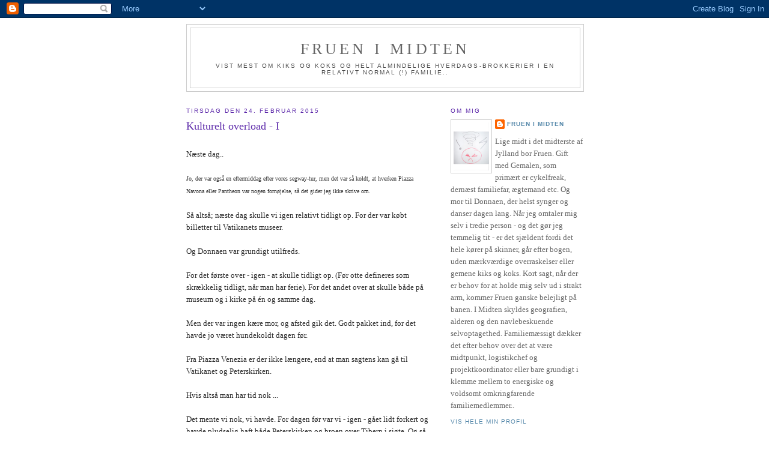

--- FILE ---
content_type: text/html; charset=UTF-8
request_url: https://fruenimidten.blogspot.com/2015/02/kulturelt-overload-i.html?showComment=1424946378567
body_size: 19775
content:
<!DOCTYPE html>
<html dir='ltr'>
<head>
<link href='https://www.blogger.com/static/v1/widgets/2944754296-widget_css_bundle.css' rel='stylesheet' type='text/css'/>
<meta content='text/html; charset=UTF-8' http-equiv='Content-Type'/>
<meta content='blogger' name='generator'/>
<link href='https://fruenimidten.blogspot.com/favicon.ico' rel='icon' type='image/x-icon'/>
<link href='http://fruenimidten.blogspot.com/2015/02/kulturelt-overload-i.html' rel='canonical'/>
<link rel="alternate" type="application/atom+xml" title="Fruen i Midten - Atom" href="https://fruenimidten.blogspot.com/feeds/posts/default" />
<link rel="alternate" type="application/rss+xml" title="Fruen i Midten - RSS" href="https://fruenimidten.blogspot.com/feeds/posts/default?alt=rss" />
<link rel="service.post" type="application/atom+xml" title="Fruen i Midten - Atom" href="https://www.blogger.com/feeds/2762265580342802083/posts/default" />

<link rel="alternate" type="application/atom+xml" title="Fruen i Midten - Atom" href="https://fruenimidten.blogspot.com/feeds/1941068951523995052/comments/default" />
<!--Can't find substitution for tag [blog.ieCssRetrofitLinks]-->
<link href='https://blogger.googleusercontent.com/img/b/R29vZ2xl/AVvXsEgTieX6DTorJZs4Kx2IbHkaa3AMU52X6Gl05u5oB-NbdSVsnemHuka9isXrRQajJZGMqzecl4fiiJJ3ufSBm3GrUBY30bLfHVij0N1vsCFdH-tPxR9_kdgqHWGZ4Jr2nXhCmqSdZnra3FI/s1600/Raphael.jpg' rel='image_src'/>
<meta content='http://fruenimidten.blogspot.com/2015/02/kulturelt-overload-i.html' property='og:url'/>
<meta content='Kulturelt overload - I' property='og:title'/>
<meta content='  Næste dag..   Jo, der var også en eftermiddag efter vores segway-tur, men det var så koldt, at hverken Piazza Navona eller Pantheon var no...' property='og:description'/>
<meta content='https://blogger.googleusercontent.com/img/b/R29vZ2xl/AVvXsEgTieX6DTorJZs4Kx2IbHkaa3AMU52X6Gl05u5oB-NbdSVsnemHuka9isXrRQajJZGMqzecl4fiiJJ3ufSBm3GrUBY30bLfHVij0N1vsCFdH-tPxR9_kdgqHWGZ4Jr2nXhCmqSdZnra3FI/w1200-h630-p-k-no-nu/Raphael.jpg' property='og:image'/>
<title>Fruen i Midten: Kulturelt overload - I</title>
<style id='page-skin-1' type='text/css'><!--
/*
-----------------------------------------------
Blogger Template Style
Name:     Minima
Date:     26 Feb 2004
Updated by: Blogger Team
----------------------------------------------- */
/* Variable definitions
====================
<Variable name="bgcolor" description="Page Background Color"
type="color" default="#fff">
<Variable name="textcolor" description="Text Color"
type="color" default="#333">
<Variable name="linkcolor" description="Link Color"
type="color" default="#58a">
<Variable name="pagetitlecolor" description="Blog Title Color"
type="color" default="#666">
<Variable name="descriptioncolor" description="Blog Description Color"
type="color" default="#999">
<Variable name="titlecolor" description="Post Title Color"
type="color" default="#c60">
<Variable name="bordercolor" description="Border Color"
type="color" default="#ccc">
<Variable name="sidebarcolor" description="Sidebar Title Color"
type="color" default="#999">
<Variable name="sidebartextcolor" description="Sidebar Text Color"
type="color" default="#666">
<Variable name="visitedlinkcolor" description="Visited Link Color"
type="color" default="#999">
<Variable name="bodyfont" description="Text Font"
type="font" default="normal normal 100% Georgia, Serif">
<Variable name="headerfont" description="Sidebar Title Font"
type="font"
default="normal normal 78% 'Trebuchet MS',Trebuchet,Arial,Verdana,Sans-serif">
<Variable name="pagetitlefont" description="Blog Title Font"
type="font"
default="normal normal 200% Georgia, Serif">
<Variable name="descriptionfont" description="Blog Description Font"
type="font"
default="normal normal 78% 'Trebuchet MS', Trebuchet, Arial, Verdana, Sans-serif">
<Variable name="postfooterfont" description="Post Footer Font"
type="font"
default="normal normal 78% 'Trebuchet MS', Trebuchet, Arial, Verdana, Sans-serif">
<Variable name="startSide" description="Side where text starts in blog language"
type="automatic" default="left">
<Variable name="endSide" description="Side where text ends in blog language"
type="automatic" default="right">
*/
/* Use this with templates/template-twocol.html */
body, .body-fauxcolumn-outer {
background:#ffffff;
margin:0;
color:#333333;
font:x-small Georgia Serif;
font-size/* */:/**/small;
font-size: /**/small;
text-align: center;
}
a:link {
color:#5588aa;
text-decoration:none;
}
a:visited {
color:#999999;
text-decoration:none;
}
a:hover {
color:#5d2aaa;
text-decoration:underline;
}
a img {
border-width:0;
}
/* Header
-----------------------------------------------
*/
#header-wrapper {
width:660px;
margin:0 auto 10px;
border:1px solid #cccccc;
}
#header-inner {
background-position: center;
margin-left: auto;
margin-right: auto;
}
#header {
margin: 5px;
border: 1px solid #cccccc;
text-align: center;
color:#666666;
}
#header h1 {
margin:5px 5px 0;
padding:15px 20px .25em;
line-height:1.2em;
text-transform:uppercase;
letter-spacing:.2em;
font: normal normal 200% Georgia, Serif;
}
#header a {
color:#666666;
text-decoration:none;
}
#header a:hover {
color:#666666;
}
#header .description {
margin:0 5px 5px;
padding:0 20px 15px;
max-width:700px;
text-transform:uppercase;
letter-spacing:.2em;
line-height: 1.4em;
font: normal normal 78% 'Trebuchet MS', Trebuchet, Arial, Verdana, Sans-serif;
color: #4c4c4c;
}
#header img {
margin-left: auto;
margin-right: auto;
}
/* Outer-Wrapper
----------------------------------------------- */
#outer-wrapper {
width: 660px;
margin:0 auto;
padding:10px;
text-align:left;
font: normal normal 100% Georgia, Serif;
}
#main-wrapper {
width: 410px;
float: left;
word-wrap: break-word; /* fix for long text breaking sidebar float in IE */
overflow: hidden;     /* fix for long non-text content breaking IE sidebar float */
}
#sidebar-wrapper {
width: 220px;
float: right;
word-wrap: break-word; /* fix for long text breaking sidebar float in IE */
overflow: hidden;      /* fix for long non-text content breaking IE sidebar float */
}
/* Headings
----------------------------------------------- */
h2 {
margin:1.5em 0 .75em;
font:normal normal 78% 'Trebuchet MS',Trebuchet,Arial,Verdana,Sans-serif;
line-height: 1.4em;
text-transform:uppercase;
letter-spacing:.2em;
color:#5d2aaa;
}
/* Posts
-----------------------------------------------
*/
h2.date-header {
margin:1.5em 0 .5em;
}
.post {
margin:.5em 0 1.5em;
border-bottom:1px dotted #cccccc;
padding-bottom:1.5em;
}
.post h3 {
margin:.25em 0 0;
padding:0 0 4px;
font-size:140%;
font-weight:normal;
line-height:1.4em;
color:#5d2aaa;
}
.post h3 a, .post h3 a:visited, .post h3 strong {
display:block;
text-decoration:none;
color:#5d2aaa;
font-weight:normal;
}
.post h3 strong, .post h3 a:hover {
color:#333333;
}
.post-body {
margin:0 0 .75em;
line-height:1.6em;
}
.post-body blockquote {
line-height:1.3em;
}
.post-footer {
margin: .75em 0;
color:#5d2aaa;
text-transform:uppercase;
letter-spacing:.1em;
font: normal normal 78% 'Trebuchet MS', Trebuchet, Arial, Verdana, Sans-serif;
line-height: 1.4em;
}
.comment-link {
margin-left:.6em;
}
.post img, table.tr-caption-container {
padding:4px;
border:1px solid #cccccc;
}
.tr-caption-container img {
border: none;
padding: 0;
}
.post blockquote {
margin:1em 20px;
}
.post blockquote p {
margin:.75em 0;
}
/* Comments
----------------------------------------------- */
#comments h4 {
margin:1em 0;
font-weight: bold;
line-height: 1.4em;
text-transform:uppercase;
letter-spacing:.2em;
color: #5d2aaa;
}
#comments-block {
margin:1em 0 1.5em;
line-height:1.6em;
}
#comments-block .comment-author {
margin:.5em 0;
}
#comments-block .comment-body {
margin:.25em 0 0;
}
#comments-block .comment-footer {
margin:-.25em 0 2em;
line-height: 1.4em;
text-transform:uppercase;
letter-spacing:.1em;
}
#comments-block .comment-body p {
margin:0 0 .75em;
}
.deleted-comment {
font-style:italic;
color:gray;
}
#blog-pager-newer-link {
float: left;
}
#blog-pager-older-link {
float: right;
}
#blog-pager {
text-align: center;
}
.feed-links {
clear: both;
line-height: 2.5em;
}
/* Sidebar Content
----------------------------------------------- */
.sidebar {
color: #666666;
line-height: 1.5em;
}
.sidebar ul {
list-style:none;
margin:0 0 0;
padding:0 0 0;
}
.sidebar li {
margin:0;
padding-top:0;
padding-right:0;
padding-bottom:.25em;
padding-left:15px;
text-indent:-15px;
line-height:1.5em;
}
.sidebar .widget, .main .widget {
border-bottom:1px dotted #cccccc;
margin:0 0 1.5em;
padding:0 0 1.5em;
}
.main .Blog {
border-bottom-width: 0;
}
/* Profile
----------------------------------------------- */
.profile-img {
float: left;
margin-top: 0;
margin-right: 5px;
margin-bottom: 5px;
margin-left: 0;
padding: 4px;
border: 1px solid #cccccc;
}
.profile-data {
margin:0;
text-transform:uppercase;
letter-spacing:.1em;
font: normal normal 78% 'Trebuchet MS', Trebuchet, Arial, Verdana, Sans-serif;
color: #5d2aaa;
font-weight: bold;
line-height: 1.6em;
}
.profile-datablock {
margin:.5em 0 .5em;
}
.profile-textblock {
margin: 0.5em 0;
line-height: 1.6em;
}
.profile-link {
font: normal normal 78% 'Trebuchet MS', Trebuchet, Arial, Verdana, Sans-serif;
text-transform: uppercase;
letter-spacing: .1em;
}
/* Footer
----------------------------------------------- */
#footer {
width:660px;
clear:both;
margin:0 auto;
padding-top:15px;
line-height: 1.6em;
text-transform:uppercase;
letter-spacing:.1em;
text-align: center;
}

--></style>
<link href='https://www.blogger.com/dyn-css/authorization.css?targetBlogID=2762265580342802083&amp;zx=a5858b63-cc7e-4162-89c3-9154fce30596' media='none' onload='if(media!=&#39;all&#39;)media=&#39;all&#39;' rel='stylesheet'/><noscript><link href='https://www.blogger.com/dyn-css/authorization.css?targetBlogID=2762265580342802083&amp;zx=a5858b63-cc7e-4162-89c3-9154fce30596' rel='stylesheet'/></noscript>
<meta name='google-adsense-platform-account' content='ca-host-pub-1556223355139109'/>
<meta name='google-adsense-platform-domain' content='blogspot.com'/>

</head>
<body>
<div class='navbar section' id='navbar'><div class='widget Navbar' data-version='1' id='Navbar1'><script type="text/javascript">
    function setAttributeOnload(object, attribute, val) {
      if(window.addEventListener) {
        window.addEventListener('load',
          function(){ object[attribute] = val; }, false);
      } else {
        window.attachEvent('onload', function(){ object[attribute] = val; });
      }
    }
  </script>
<div id="navbar-iframe-container"></div>
<script type="text/javascript" src="https://apis.google.com/js/platform.js"></script>
<script type="text/javascript">
      gapi.load("gapi.iframes:gapi.iframes.style.bubble", function() {
        if (gapi.iframes && gapi.iframes.getContext) {
          gapi.iframes.getContext().openChild({
              url: 'https://www.blogger.com/navbar/2762265580342802083?po\x3d1941068951523995052\x26origin\x3dhttps://fruenimidten.blogspot.com',
              where: document.getElementById("navbar-iframe-container"),
              id: "navbar-iframe"
          });
        }
      });
    </script><script type="text/javascript">
(function() {
var script = document.createElement('script');
script.type = 'text/javascript';
script.src = '//pagead2.googlesyndication.com/pagead/js/google_top_exp.js';
var head = document.getElementsByTagName('head')[0];
if (head) {
head.appendChild(script);
}})();
</script>
</div></div>
<div id='outer-wrapper'><div id='wrap2'>
<!-- skip links for text browsers -->
<span id='skiplinks' style='display:none;'>
<a href='#main'>skip to main </a> |
      <a href='#sidebar'>skip to sidebar</a>
</span>
<div id='header-wrapper'>
<div class='header section' id='header'><div class='widget Header' data-version='1' id='Header1'>
<div id='header-inner'>
<div class='titlewrapper'>
<h1 class='title'>
<a href='https://fruenimidten.blogspot.com/'>
Fruen i Midten
</a>
</h1>
</div>
<div class='descriptionwrapper'>
<p class='description'><span>Vist mest om kiks og koks og helt almindelige hverdags-brokkerier i en relativt normal (!) familie..</span></p>
</div>
</div>
</div></div>
</div>
<div id='content-wrapper'>
<div id='crosscol-wrapper' style='text-align:center'>
<div class='crosscol no-items section' id='crosscol'></div>
</div>
<div id='main-wrapper'>
<div class='main section' id='main'><div class='widget Blog' data-version='1' id='Blog1'>
<div class='blog-posts hfeed'>

          <div class="date-outer">
        
<h2 class='date-header'><span>tirsdag den 24. februar 2015</span></h2>

          <div class="date-posts">
        
<div class='post-outer'>
<div class='post hentry uncustomized-post-template' itemprop='blogPost' itemscope='itemscope' itemtype='http://schema.org/BlogPosting'>
<meta content='https://blogger.googleusercontent.com/img/b/R29vZ2xl/AVvXsEgTieX6DTorJZs4Kx2IbHkaa3AMU52X6Gl05u5oB-NbdSVsnemHuka9isXrRQajJZGMqzecl4fiiJJ3ufSBm3GrUBY30bLfHVij0N1vsCFdH-tPxR9_kdgqHWGZ4Jr2nXhCmqSdZnra3FI/s1600/Raphael.jpg' itemprop='image_url'/>
<meta content='2762265580342802083' itemprop='blogId'/>
<meta content='1941068951523995052' itemprop='postId'/>
<a name='1941068951523995052'></a>
<h3 class='post-title entry-title' itemprop='name'>
Kulturelt overload - I
</h3>
<div class='post-header'>
<div class='post-header-line-1'></div>
</div>
<div class='post-body entry-content' id='post-body-1941068951523995052' itemprop='description articleBody'>
<div>
<span style="font-family: &quot;georgia&quot; , &quot;times new roman&quot; , serif;"><br /></span></div>
<span style="font-family: &quot;georgia&quot; , &quot;times new roman&quot; , serif;">Næste dag..</span><br />
<br style="font-family: Georgia, 'Times New Roman', serif;" />
<span style="font-family: &quot;georgia&quot; , &quot;times new roman&quot; , serif;"><span style="font-size: x-small;">Jo, der var også en eftermiddag efter vores segway-tur, men det var så koldt, at hverken Piazza Navona eller Pantheon var nogen fornøjelse, så det gider jeg ikke skrive om.&nbsp;</span></span><br />
<br style="font-family: Georgia, 'Times New Roman', serif;" />
<span style="font-family: &quot;georgia&quot; , &quot;times new roman&quot; , serif;">Så altså; næste dag skulle vi igen relativt tidligt op. For der var købt billetter til Vatikanets museer.</span><br />
<br style="font-family: Georgia, 'Times New Roman', serif;" />
<span style="font-family: &quot;georgia&quot; , &quot;times new roman&quot; , serif;">Og Donnaen var grundigt utilfreds.</span><br />
<br style="font-family: Georgia, 'Times New Roman', serif;" />
<span style="font-family: &quot;georgia&quot; , &quot;times new roman&quot; , serif;">For det første over - igen - at skulle tidligt op. (Før otte defineres som skrækkelig tidligt, når man har ferie). For det andet over at skulle både på museum og i kirke på én og samme dag.&nbsp;</span><br />
<br style="font-family: Georgia, 'Times New Roman', serif;" />
<span style="font-family: &quot;georgia&quot; , &quot;times new roman&quot; , serif;">Men der var ingen kære mor, og afsted gik det. Godt pakket ind, for det havde jo været hundekoldt dagen før.</span><br />
<br style="font-family: Georgia, 'Times New Roman', serif;" />
<div class="separator" style="clear: both; text-align: left;">
<span style="font-family: &quot;georgia&quot; , &quot;times new roman&quot; , serif;">Fra Piazza Venezia er der ikke længere, end at man sagtens kan gå til Vatikanet og Peterskirken.</span></div>
<div class="separator" style="clear: both; text-align: left;">
<span style="font-family: &quot;georgia&quot; , &quot;times new roman&quot; , serif;"><br /></span></div>
<div class="separator" style="clear: both; text-align: left;">
<span style="font-family: &quot;georgia&quot; , &quot;times new roman&quot; , serif;">Hvis altså man har tid nok ...</span></div>
<br style="font-family: Georgia, 'Times New Roman', serif;" />
<span style="font-family: &quot;georgia&quot; , &quot;times new roman&quot; , serif;">Det mente vi nok, vi havde. For dagen før var vi - igen - gået lidt forkert og havde pludselig haft både Peterskirken og broen over Tibern i sigte. Og så vidste vi jo nogenlunde, hvor langt der var.</span><br />
<br style="font-family: Georgia, 'Times New Roman', serif;" />
<span style="font-family: &quot;georgia&quot; , &quot;times new roman&quot; , serif;">Men Peterskirken er bare - <i>surprise!</i> - ret stor.</span><br />
<br style="font-family: Georgia, 'Times New Roman', serif;" />
<span style="font-family: &quot;georgia&quot; , &quot;times new roman&quot; , serif;">Og syner dermed tættere på, end den i virkeligheden er.</span><br />
<br style="font-family: Georgia, 'Times New Roman', serif;" />
<span style="font-family: &quot;georgia&quot; , &quot;times new roman&quot; , serif;">Så der var faktisk et pænt stykke fra broen til Peterskirken. Og så skulle vi endda om bagved for at finde mødestedet for vores tur på museet. Eller tur var det jo ikke. Men hvis man ville undgå køen, købte man billetter på nettet og blev tilsagt at møde op på et bestemt sted på et bestemt tidspunkt for så at blive lukket ind i hold, hvorefter man kunne fortsætte på egen hånd.</span><br />
<br style="font-family: Georgia, 'Times New Roman', serif;" />
<span style="font-family: &quot;georgia&quot; , &quot;times new roman&quot; , serif;">Guidede ture kunne man selvfølgelig også købe, men det skulle vi ikke nyde noget af.</span><br />
<br style="font-family: Georgia, 'Times New Roman', serif;" />
<span style="font-family: &quot;georgia&quot; , &quot;times new roman&quot; , serif;">Turen fra selve Peterspladsen og om bagved var også noget længere end lige beregnet, så vi fik til sidst ret travlt. Eller måske var der ikke så langt, men da Fruen havde glemt at printe det præcise kort ud fra google maps, måtte jeg nøjes med oversigtskortet fra hotelreceptionen, og der manglede altså et par detaljer (læs: små bitte gader). Hvorfor jeg selvfølgelig blev i tvivl og brugte lidt for lang tid på at dreje rundt om mig selv og overveje vejvalg.&nbsp;</span><br />
<br style="font-family: Georgia, 'Times New Roman', serif;" />
<span style="font-family: &quot;georgia&quot; , &quot;times new roman&quot; , serif;">Vi nåede dog frem cirka et minut i mødetid. Og kunne så - ironisk nok - fornøje os med at stå og vente i cirka et kvarter, mens guiden - altså hende, der bare skulle lukke os ind i de hellige haller - brugte tid på at krydse alle af på en liste og sortere nogle få med forkerte billetter fra. Først derefter kunne vi gå ind. Og så vente på, at guiden hentede adgangsbilletter. For at kunne det, skulle alle børn gå med, så billetskrankedamen selv kunne danne sig et indtryk af, at der rent faktisk var tale om børn ...</span><br />
<br style="font-family: Georgia, 'Times New Roman', serif;" />
<span style="font-family: &quot;georgia&quot; , &quot;times new roman&quot; , serif;">Omsider blev vi så lukket ind.</span><br />
<br style="font-family: Georgia, 'Times New Roman', serif;" />
<span style="font-family: &quot;georgia&quot; , &quot;times new roman&quot; , serif;">Og det er <b>s-t-o-r-t.</b> Meget stort. Alt for stort faktisk.</span><br />
<br style="font-family: Georgia, 'Times New Roman', serif;" />
<span style="font-family: &quot;georgia&quot; , &quot;times new roman&quot; , serif;">For man har jo ikke en kinamands chance - og dem var der ellers mange af, kinesere altså - for at se bare en lillebitte brøkdel af de ufatteligt mange udstillede genstande og udsmykninger.&nbsp;</span><br />
<br style="font-family: Georgia, 'Times New Roman', serif;" />
<span style="font-family: &quot;georgia&quot; , &quot;times new roman&quot; , serif;">Så man må vælge. <span style="font-size: x-small;">Eller gå kold et eller andet sted undervejs, går jeg ud fra.</span></span><br />
<br style="font-family: Georgia, 'Times New Roman', serif;" />
<span style="font-family: &quot;georgia&quot; , &quot;times new roman&quot; , serif;">Først valgte vi halvdelen fra ved at gå efter det skilt, der viste mod Det Sixtinske Kapel og ikke den anden vej.</span><br />
<br style="font-family: Georgia, 'Times New Roman', serif;" />
<span style="font-family: &quot;georgia&quot; , &quot;times new roman&quot; , serif;">I starten kiggede vi pænt interesseret, men ret hurtigt gik det op for mig, at selv på denne måde, ville vi være helt flade, længe før vi nåede Det Sixtinske Kapel, som er den absolutte finale. Så vi valgte mere fra og gik ret hurtigt forbi en masse samlinger. Ret synd faktisk. For hver - eller næsten hver - eneste samling er i sig selv et museumsbesøg værd.</span><br />
<div class="separator" style="clear: both; text-align: center;">
</div>
<span style="font-family: &quot;georgia&quot; , &quot;times new roman&quot; , serif;"><br />Til sidst meddelte jeg Donnaen, at Raphaels værelser - eller sale er det jo - ville jeg altså se ordentligt på, før vi sluttede i Det Sixtinske Kapel. Så det gjorde vi. Og hvis det ikke var, fordi salene blev efterfulgt at lige netop Det Sixtinske Kapel, ville man gå derfra med en oplevelse af at have set noget fantastisk. For Raphaels malerier er på alle måder fantastiske. Kunstnerisk, historisk, indholdsmæssigt, hvad angår detaljerigdom, farver og så videre og videre. Og videre.<br /><br />Bare ærgerligt. <br /><br />For et øjeblik efter går man ind i Det Sixtinske Kapel.<br /><br />Og så er det som om man får en omgang mental højtryksrens, for alt, hvad man har set de foregående timer, er øjeblikkelig glemt. Hovedet skal åbenbart være helt tomt for at kapere Michelangelos mesterværk.<br /><br />Heldigvis er der en bænkerække i den ene side af kapellet, og heldigvis lykkedes det os at få os møvet os til en plads. Heldigvis fordi vi trængte til at sidde ned. Og heldigvis fordi det simpelthen er så meget nemmere at se alle loftsmalerierne siddende i stedet for stående. Man er heller ikke i fare for at blive trådt over tæerne og bakket ind i.<br /><br />Dér sad vi så, og så og så.<br /><br />Indtil vi ikke orkede mere og gik ud og sundede os og spiste en dårlig sandwich i museets cafeteria.<br /><br />Derefter burde der egentlig være dømt pause, men det nyttede jo ikke noget, for vi skulle selvfølgelig også se Peterskirken, nu vi var der ...</span><br />
<div>
<span style="font-family: &quot;georgia&quot; , &quot;times new roman&quot; , serif;"><br /></span></div>
<table align="center" cellpadding="0" cellspacing="0" class="tr-caption-container" style="margin-left: auto; margin-right: auto; text-align: center;"><tbody>
<tr><td style="text-align: center;"><a href="https://blogger.googleusercontent.com/img/b/R29vZ2xl/AVvXsEgTieX6DTorJZs4Kx2IbHkaa3AMU52X6Gl05u5oB-NbdSVsnemHuka9isXrRQajJZGMqzecl4fiiJJ3ufSBm3GrUBY30bLfHVij0N1vsCFdH-tPxR9_kdgqHWGZ4Jr2nXhCmqSdZnra3FI/s1600/Raphael.jpg" imageanchor="1" style="margin-left: auto; margin-right: auto;"><img border="0" height="170" src="https://blogger.googleusercontent.com/img/b/R29vZ2xl/AVvXsEgTieX6DTorJZs4Kx2IbHkaa3AMU52X6Gl05u5oB-NbdSVsnemHuka9isXrRQajJZGMqzecl4fiiJJ3ufSBm3GrUBY30bLfHVij0N1vsCFdH-tPxR9_kdgqHWGZ4Jr2nXhCmqSdZnra3FI/s1600/Raphael.jpg" width="200" /></a></td></tr>
<tr><td class="tr-caption" style="text-align: center;"><span style="font-family: &quot;courier new&quot; , &quot;courier&quot; , monospace;">Raphael: La disputa del sacramento.<br />(I Det Sixtinske Kapel må man ikke fotografere).</span></td></tr>
</tbody></table>
<div>
<span style="font-family: &quot;georgia&quot; , &quot;times new roman&quot; , serif;"><br /></span></div>
<div style='clear: both;'></div>
</div>
<div class='post-footer'>
<div class='post-footer-line post-footer-line-1'>
<span class='post-author vcard'>
Indsendt af
<span class='fn' itemprop='author' itemscope='itemscope' itemtype='http://schema.org/Person'>
<meta content='https://www.blogger.com/profile/01484353123733350117' itemprop='url'/>
<a class='g-profile' href='https://www.blogger.com/profile/01484353123733350117' rel='author' title='author profile'>
<span itemprop='name'>Fruen i Midten</span>
</a>
</span>
</span>
<span class='post-timestamp'>
kl.
<meta content='http://fruenimidten.blogspot.com/2015/02/kulturelt-overload-i.html' itemprop='url'/>
<a class='timestamp-link' href='https://fruenimidten.blogspot.com/2015/02/kulturelt-overload-i.html' rel='bookmark' title='permanent link'><abbr class='published' itemprop='datePublished' title='2015-02-24T13:54:00+01:00'>13.54</abbr></a>
</span>
<span class='post-comment-link'>
</span>
<span class='post-icons'>
<span class='item-action'>
<a href='https://www.blogger.com/email-post/2762265580342802083/1941068951523995052' title='Send opslag med mail'>
<img alt='' class='icon-action' height='13' src='https://resources.blogblog.com/img/icon18_email.gif' width='18'/>
</a>
</span>
<span class='item-control blog-admin pid-1212307592'>
<a href='https://www.blogger.com/post-edit.g?blogID=2762265580342802083&postID=1941068951523995052&from=pencil' title='Rediger opslag'>
<img alt='' class='icon-action' height='18' src='https://resources.blogblog.com/img/icon18_edit_allbkg.gif' width='18'/>
</a>
</span>
</span>
<div class='post-share-buttons goog-inline-block'>
<a class='goog-inline-block share-button sb-email' href='https://www.blogger.com/share-post.g?blogID=2762265580342802083&postID=1941068951523995052&target=email' target='_blank' title='Send med mail'><span class='share-button-link-text'>Send med mail</span></a><a class='goog-inline-block share-button sb-blog' href='https://www.blogger.com/share-post.g?blogID=2762265580342802083&postID=1941068951523995052&target=blog' onclick='window.open(this.href, "_blank", "height=270,width=475"); return false;' target='_blank' title='Blog om dette!'><span class='share-button-link-text'>Blog om dette!</span></a><a class='goog-inline-block share-button sb-twitter' href='https://www.blogger.com/share-post.g?blogID=2762265580342802083&postID=1941068951523995052&target=twitter' target='_blank' title='Del på X'><span class='share-button-link-text'>Del på X</span></a><a class='goog-inline-block share-button sb-facebook' href='https://www.blogger.com/share-post.g?blogID=2762265580342802083&postID=1941068951523995052&target=facebook' onclick='window.open(this.href, "_blank", "height=430,width=640"); return false;' target='_blank' title='Del via Facebook'><span class='share-button-link-text'>Del via Facebook</span></a><a class='goog-inline-block share-button sb-pinterest' href='https://www.blogger.com/share-post.g?blogID=2762265580342802083&postID=1941068951523995052&target=pinterest' target='_blank' title='Del på Pinterest'><span class='share-button-link-text'>Del på Pinterest</span></a>
</div>
</div>
<div class='post-footer-line post-footer-line-2'>
<span class='post-labels'>
Etiketter:
<a href='https://fruenimidten.blogspot.com/search/label/Det%20store%20udland' rel='tag'>Det store udland</a>,
<a href='https://fruenimidten.blogspot.com/search/label/Donnaen' rel='tag'>Donnaen</a>,
<a href='https://fruenimidten.blogspot.com/search/label/Italien' rel='tag'>Italien</a>,
<a href='https://fruenimidten.blogspot.com/search/label/Mig%20mig%20mig..' rel='tag'>Mig mig mig..</a>
</span>
</div>
<div class='post-footer-line post-footer-line-3'>
<span class='post-location'>
</span>
</div>
</div>
</div>
<div class='comments' id='comments'>
<a name='comments'></a>
<h4>10 kommentarer:</h4>
<div id='Blog1_comments-block-wrapper'>
<dl class='avatar-comment-indent' id='comments-block'>
<dt class='comment-author ' id='c2063554695797963912'>
<a name='c2063554695797963912'></a>
<div class="avatar-image-container avatar-stock"><span dir="ltr"><img src="//resources.blogblog.com/img/blank.gif" width="35" height="35" alt="" title="Anonym">

</span></div>
Anonym
sagde ...
</dt>
<dd class='comment-body' id='Blog1_cmt-2063554695797963912'>
<p>
Personligt har jeg ikke været i Rom men tror dig på dit ord om størrelsen.. at det er overvældende...  og det lyder lidt som noget fra et orienteringsløb at nå frem i tide. <br /><br />Hvorfor dog spise dårlige sandwiches? I Rom? troede de havde styr på det der med god mad...
</p>
</dd>
<dd class='comment-footer'>
<span class='comment-timestamp'>
<a href='https://fruenimidten.blogspot.com/2015/02/kulturelt-overload-i.html?showComment=1424784539998#c2063554695797963912' title='comment permalink'>
24. februar 2015 kl. 14.28
</a>
<span class='item-control blog-admin pid-1578715347'>
<a class='comment-delete' href='https://www.blogger.com/comment/delete/2762265580342802083/2063554695797963912' title='Slet kommentar'>
<img src='https://resources.blogblog.com/img/icon_delete13.gif'/>
</a>
</span>
</span>
</dd>
<dt class='comment-author blog-author' id='c166679840310038320'>
<a name='c166679840310038320'></a>
<div class="avatar-image-container vcard"><span dir="ltr"><a href="https://www.blogger.com/profile/01484353123733350117" target="" rel="nofollow" onclick="" class="avatar-hovercard" id="av-166679840310038320-01484353123733350117"><img src="https://resources.blogblog.com/img/blank.gif" width="35" height="35" class="delayLoad" style="display: none;" longdesc="//blogger.googleusercontent.com/img/b/R29vZ2xl/AVvXsEgWCbmgTMhtBh5xUwacZWC7z-OCOxnnJXj70Bfp3wwxTVZNri-e6Uei4EzLGNCzFdBwZ4g0LP9ygOrONTgUt8SUBsI5go5XbRIvrx6WjmELjwl6Vsws5S32Oz_JykxdeQ/s45-c/sur+lille+001.jpg" alt="" title="Fruen i Midten">

<noscript><img src="//blogger.googleusercontent.com/img/b/R29vZ2xl/AVvXsEgWCbmgTMhtBh5xUwacZWC7z-OCOxnnJXj70Bfp3wwxTVZNri-e6Uei4EzLGNCzFdBwZ4g0LP9ygOrONTgUt8SUBsI5go5XbRIvrx6WjmELjwl6Vsws5S32Oz_JykxdeQ/s45-c/sur+lille+001.jpg" width="35" height="35" class="photo" alt=""></noscript></a></span></div>
<a href='https://www.blogger.com/profile/01484353123733350117' rel='nofollow'>Fruen i Midten</a>
sagde ...
</dt>
<dd class='comment-body' id='Blog1_cmt-166679840310038320'>
<p>
Overlever: Ja, tro mig: den kirke er enorm! Det var bare fordi, vi ikke lige gad bevæge os et eneste skridt længere, og så blev det dårlige sandwiches - Altså vi kunne jo ikke på forhånd vide, at de var SÅ dårlige, men det var de.
</p>
</dd>
<dd class='comment-footer'>
<span class='comment-timestamp'>
<a href='https://fruenimidten.blogspot.com/2015/02/kulturelt-overload-i.html?showComment=1424784962991#c166679840310038320' title='comment permalink'>
24. februar 2015 kl. 14.36
</a>
<span class='item-control blog-admin pid-1212307592'>
<a class='comment-delete' href='https://www.blogger.com/comment/delete/2762265580342802083/166679840310038320' title='Slet kommentar'>
<img src='https://resources.blogblog.com/img/icon_delete13.gif'/>
</a>
</span>
</span>
</dd>
<dt class='comment-author ' id='c5831253276106313654'>
<a name='c5831253276106313654'></a>
<div class="avatar-image-container vcard"><span dir="ltr"><a href="https://www.blogger.com/profile/12198731547847453665" target="" rel="nofollow" onclick="" class="avatar-hovercard" id="av-5831253276106313654-12198731547847453665"><img src="https://resources.blogblog.com/img/blank.gif" width="35" height="35" class="delayLoad" style="display: none;" longdesc="//blogger.googleusercontent.com/img/b/R29vZ2xl/AVvXsEjKpeEQkEP8NjRbuTOqJEW5NWR1ss94PfOF1Jznz-EG2TToyMouxJ2Pmh0EhR4ptAK9HRW5JiiXH3y36xoh6zY9Yp2TU_Lfrb4eG9cb3tom84-_eLfjrTl2xSdUp8JMew/s45-c/December+2018.jpg" alt="" title="Ellen">

<noscript><img src="//blogger.googleusercontent.com/img/b/R29vZ2xl/AVvXsEjKpeEQkEP8NjRbuTOqJEW5NWR1ss94PfOF1Jznz-EG2TToyMouxJ2Pmh0EhR4ptAK9HRW5JiiXH3y36xoh6zY9Yp2TU_Lfrb4eG9cb3tom84-_eLfjrTl2xSdUp8JMew/s45-c/December+2018.jpg" width="35" height="35" class="photo" alt=""></noscript></a></span></div>
<a href='https://www.blogger.com/profile/12198731547847453665' rel='nofollow'>Ellen</a>
sagde ...
</dt>
<dd class='comment-body' id='Blog1_cmt-5831253276106313654'>
<p>
Den er KOLOSSAL, men også fantastisk, så ja, man kunne sagtens bruge en hel uge alene på at studere alt, hvad der er værd at se i forbindelse med Vatikanet og Peterskirken. <br />Du fik ikke lige hilst på paven, nu du var i området? 
</p>
</dd>
<dd class='comment-footer'>
<span class='comment-timestamp'>
<a href='https://fruenimidten.blogspot.com/2015/02/kulturelt-overload-i.html?showComment=1424789561320#c5831253276106313654' title='comment permalink'>
24. februar 2015 kl. 15.52
</a>
<span class='item-control blog-admin pid-1229033147'>
<a class='comment-delete' href='https://www.blogger.com/comment/delete/2762265580342802083/5831253276106313654' title='Slet kommentar'>
<img src='https://resources.blogblog.com/img/icon_delete13.gif'/>
</a>
</span>
</span>
</dd>
<dt class='comment-author blog-author' id='c6729927170615714425'>
<a name='c6729927170615714425'></a>
<div class="avatar-image-container vcard"><span dir="ltr"><a href="https://www.blogger.com/profile/01484353123733350117" target="" rel="nofollow" onclick="" class="avatar-hovercard" id="av-6729927170615714425-01484353123733350117"><img src="https://resources.blogblog.com/img/blank.gif" width="35" height="35" class="delayLoad" style="display: none;" longdesc="//blogger.googleusercontent.com/img/b/R29vZ2xl/AVvXsEgWCbmgTMhtBh5xUwacZWC7z-OCOxnnJXj70Bfp3wwxTVZNri-e6Uei4EzLGNCzFdBwZ4g0LP9ygOrONTgUt8SUBsI5go5XbRIvrx6WjmELjwl6Vsws5S32Oz_JykxdeQ/s45-c/sur+lille+001.jpg" alt="" title="Fruen i Midten">

<noscript><img src="//blogger.googleusercontent.com/img/b/R29vZ2xl/AVvXsEgWCbmgTMhtBh5xUwacZWC7z-OCOxnnJXj70Bfp3wwxTVZNri-e6Uei4EzLGNCzFdBwZ4g0LP9ygOrONTgUt8SUBsI5go5XbRIvrx6WjmELjwl6Vsws5S32Oz_JykxdeQ/s45-c/sur+lille+001.jpg" width="35" height="35" class="photo" alt=""></noscript></a></span></div>
<a href='https://www.blogger.com/profile/01484353123733350117' rel='nofollow'>Fruen i Midten</a>
sagde ...
</dt>
<dd class='comment-body' id='Blog1_cmt-6729927170615714425'>
<p>
Ellen: Ja, men hvad nytter det, når billetterne til museet kun gælder en dag? Man kan simpelthen ikke rumme det. Nej desværre. Vi så en ærkekardinal, eller hvad sådan en nu måtte hedde. Mere herom senere :-)<br /><br />Stegemüller: Kan jeg godt forstå. Som i så mange andre sammenhænge er udbyttet meget større, hvis man har et vist kendskab til det, man ser. Du ville garanteret få en langt større oplevelse nu, end du tidligere har haft. Også selv om din tidligere tur kan have været rigtig god :-)
</p>
</dd>
<dd class='comment-footer'>
<span class='comment-timestamp'>
<a href='https://fruenimidten.blogspot.com/2015/02/kulturelt-overload-i.html?showComment=1424814697041#c6729927170615714425' title='comment permalink'>
24. februar 2015 kl. 22.51
</a>
<span class='item-control blog-admin pid-1212307592'>
<a class='comment-delete' href='https://www.blogger.com/comment/delete/2762265580342802083/6729927170615714425' title='Slet kommentar'>
<img src='https://resources.blogblog.com/img/icon_delete13.gif'/>
</a>
</span>
</span>
</dd>
<dt class='comment-author ' id='c775875042750694784'>
<a name='c775875042750694784'></a>
<div class="avatar-image-container avatar-stock"><span dir="ltr"><a href="https://www.blogger.com/profile/15165765858530605099" target="" rel="nofollow" onclick="" class="avatar-hovercard" id="av-775875042750694784-15165765858530605099"><img src="//www.blogger.com/img/blogger_logo_round_35.png" width="35" height="35" alt="" title="Lotteriet">

</a></span></div>
<a href='https://www.blogger.com/profile/15165765858530605099' rel='nofollow'>Lotteriet</a>
sagde ...
</dt>
<dd class='comment-body' id='Blog1_cmt-775875042750694784'>
<p>
Årh jeg gad godt, at vi havde haft muligheden for at sidde på en bænk og kigge, da vi var der!!<br />Men næh nej, vi måtte pænt gå i gåsegang igennem kapellet og så dreje hovederne..<br />Ville elske at sidde helt alene i lokalet og bare kigge.. En hel eftermiddag!!<br />Øj kunne være dejligt!!
</p>
</dd>
<dd class='comment-footer'>
<span class='comment-timestamp'>
<a href='https://fruenimidten.blogspot.com/2015/02/kulturelt-overload-i.html?showComment=1424855108473#c775875042750694784' title='comment permalink'>
25. februar 2015 kl. 10.05
</a>
<span class='item-control blog-admin pid-100675696'>
<a class='comment-delete' href='https://www.blogger.com/comment/delete/2762265580342802083/775875042750694784' title='Slet kommentar'>
<img src='https://resources.blogblog.com/img/icon_delete13.gif'/>
</a>
</span>
</span>
</dd>
<dt class='comment-author ' id='c2012202141163672871'>
<a name='c2012202141163672871'></a>
<div class="avatar-image-container vcard"><span dir="ltr"><a href="https://www.blogger.com/profile/04858266713055119693" target="" rel="nofollow" onclick="" class="avatar-hovercard" id="av-2012202141163672871-04858266713055119693"><img src="https://resources.blogblog.com/img/blank.gif" width="35" height="35" class="delayLoad" style="display: none;" longdesc="//blogger.googleusercontent.com/img/b/R29vZ2xl/AVvXsEgm_ET-yw-pW4ARcavQAr5L5QnNq3dNzFYp9bT6i3e7svb50BCN6NQWMd3OXeyZ2d1a8_TGZduwKMY6LHlsBVW3mqbXE-XNuZkt4MLYxHnZ8m9YAN4nToKEDn1J_eWR3Q/s45-c/Inge2011.jpg" alt="" title="Inge">

<noscript><img src="//blogger.googleusercontent.com/img/b/R29vZ2xl/AVvXsEgm_ET-yw-pW4ARcavQAr5L5QnNq3dNzFYp9bT6i3e7svb50BCN6NQWMd3OXeyZ2d1a8_TGZduwKMY6LHlsBVW3mqbXE-XNuZkt4MLYxHnZ8m9YAN4nToKEDn1J_eWR3Q/s45-c/Inge2011.jpg" width="35" height="35" class="photo" alt=""></noscript></a></span></div>
<a href='https://www.blogger.com/profile/04858266713055119693' rel='nofollow'>Inge</a>
sagde ...
</dt>
<dd class='comment-body' id='Blog1_cmt-2012202141163672871'>
<p>
Jeg har &quot;kun&quot; været i Peterskirken, den var rigelig stor til mig.. :-) Men jeg lovede mig selv at næste gang jer er i Rom så SKAL jeg ind i det Sixtinske Kapel.
</p>
</dd>
<dd class='comment-footer'>
<span class='comment-timestamp'>
<a href='https://fruenimidten.blogspot.com/2015/02/kulturelt-overload-i.html?showComment=1424857512807#c2012202141163672871' title='comment permalink'>
25. februar 2015 kl. 10.45
</a>
<span class='item-control blog-admin pid-1611881810'>
<a class='comment-delete' href='https://www.blogger.com/comment/delete/2762265580342802083/2012202141163672871' title='Slet kommentar'>
<img src='https://resources.blogblog.com/img/icon_delete13.gif'/>
</a>
</span>
</span>
</dd>
<dt class='comment-author blog-author' id='c6489311445812869106'>
<a name='c6489311445812869106'></a>
<div class="avatar-image-container vcard"><span dir="ltr"><a href="https://www.blogger.com/profile/01484353123733350117" target="" rel="nofollow" onclick="" class="avatar-hovercard" id="av-6489311445812869106-01484353123733350117"><img src="https://resources.blogblog.com/img/blank.gif" width="35" height="35" class="delayLoad" style="display: none;" longdesc="//blogger.googleusercontent.com/img/b/R29vZ2xl/AVvXsEgWCbmgTMhtBh5xUwacZWC7z-OCOxnnJXj70Bfp3wwxTVZNri-e6Uei4EzLGNCzFdBwZ4g0LP9ygOrONTgUt8SUBsI5go5XbRIvrx6WjmELjwl6Vsws5S32Oz_JykxdeQ/s45-c/sur+lille+001.jpg" alt="" title="Fruen i Midten">

<noscript><img src="//blogger.googleusercontent.com/img/b/R29vZ2xl/AVvXsEgWCbmgTMhtBh5xUwacZWC7z-OCOxnnJXj70Bfp3wwxTVZNri-e6Uei4EzLGNCzFdBwZ4g0LP9ygOrONTgUt8SUBsI5go5XbRIvrx6WjmELjwl6Vsws5S32Oz_JykxdeQ/s45-c/sur+lille+001.jpg" width="35" height="35" class="photo" alt=""></noscript></a></span></div>
<a href='https://www.blogger.com/profile/01484353123733350117' rel='nofollow'>Fruen i Midten</a>
sagde ...
</dt>
<dd class='comment-body' id='Blog1_cmt-6489311445812869106'>
<p>
Lotte: Øv, det var da lidt surt. Ja, en hel eftermiddag ALENE i Det Sixtinske Kapel; ren utopi, men det gad jeg altså også godt :-)<br /><br />Inge: Kan kun anbefales. Ligesom det kun kan anbefales at skippe det meste af resten af museet. Det er synd, men ret nødvendigt. Synes jeg :-)
</p>
</dd>
<dd class='comment-footer'>
<span class='comment-timestamp'>
<a href='https://fruenimidten.blogspot.com/2015/02/kulturelt-overload-i.html?showComment=1424859036319#c6489311445812869106' title='comment permalink'>
25. februar 2015 kl. 11.10
</a>
<span class='item-control blog-admin pid-1212307592'>
<a class='comment-delete' href='https://www.blogger.com/comment/delete/2762265580342802083/6489311445812869106' title='Slet kommentar'>
<img src='https://resources.blogblog.com/img/icon_delete13.gif'/>
</a>
</span>
</span>
</dd>
<dt class='comment-author ' id='c3016383434489907187'>
<a name='c3016383434489907187'></a>
<div class="avatar-image-container avatar-stock"><span dir="ltr"><a href="https://www.blogger.com/profile/08330275750232588592" target="" rel="nofollow" onclick="" class="avatar-hovercard" id="av-3016383434489907187-08330275750232588592"><img src="//www.blogger.com/img/blogger_logo_round_35.png" width="35" height="35" alt="" title="@">

</a></span></div>
<a href='https://www.blogger.com/profile/08330275750232588592' rel='nofollow'>@</a>
sagde ...
</dt>
<dd class='comment-body' id='Blog1_cmt-3016383434489907187'>
<p>
Wow! Lyder som en fantastisk oplevelse, altså da i først var tjekket af, dobbeltkontrolleret og lukket ind :)<br />Dårlig sandwich er virkelig nederen. Virkelig!
</p>
</dd>
<dd class='comment-footer'>
<span class='comment-timestamp'>
<a href='https://fruenimidten.blogspot.com/2015/02/kulturelt-overload-i.html?showComment=1424877318368#c3016383434489907187' title='comment permalink'>
25. februar 2015 kl. 16.15
</a>
<span class='item-control blog-admin pid-423025354'>
<a class='comment-delete' href='https://www.blogger.com/comment/delete/2762265580342802083/3016383434489907187' title='Slet kommentar'>
<img src='https://resources.blogblog.com/img/icon_delete13.gif'/>
</a>
</span>
</span>
</dd>
<dt class='comment-author ' id='c3719394361082011245'>
<a name='c3719394361082011245'></a>
<div class="avatar-image-container vcard"><span dir="ltr"><a href="https://www.blogger.com/profile/09759056076867049933" target="" rel="nofollow" onclick="" class="avatar-hovercard" id="av-3719394361082011245-09759056076867049933"><img src="https://resources.blogblog.com/img/blank.gif" width="35" height="35" class="delayLoad" style="display: none;" longdesc="//blogger.googleusercontent.com/img/b/R29vZ2xl/AVvXsEhre1zTTsE_Cn2a6megoo7Nnu_MhNAiIdKgbzIeYbvAPzWIPttOxpxfyYzXVT0HVyrq0W7vtH3Fn9pPvDXnUsQnZzspZD_Kx6PKRoZmOL6bfYQCdgLOFmG6sb86k4cmRA/s45-c/image.jpg" alt="" title="monica">

<noscript><img src="//blogger.googleusercontent.com/img/b/R29vZ2xl/AVvXsEhre1zTTsE_Cn2a6megoo7Nnu_MhNAiIdKgbzIeYbvAPzWIPttOxpxfyYzXVT0HVyrq0W7vtH3Fn9pPvDXnUsQnZzspZD_Kx6PKRoZmOL6bfYQCdgLOFmG6sb86k4cmRA/s45-c/image.jpg" width="35" height="35" class="photo" alt=""></noscript></a></span></div>
<a href='https://www.blogger.com/profile/09759056076867049933' rel='nofollow'>monica</a>
sagde ...
</dt>
<dd class='comment-body' id='Blog1_cmt-3719394361082011245'>
<p>
kan godt se jeg bliver nødt til at sætte Rom på min to-do liste.
</p>
</dd>
<dd class='comment-footer'>
<span class='comment-timestamp'>
<a href='https://fruenimidten.blogspot.com/2015/02/kulturelt-overload-i.html?showComment=1424939591655#c3719394361082011245' title='comment permalink'>
26. februar 2015 kl. 09.33
</a>
<span class='item-control blog-admin pid-821014800'>
<a class='comment-delete' href='https://www.blogger.com/comment/delete/2762265580342802083/3719394361082011245' title='Slet kommentar'>
<img src='https://resources.blogblog.com/img/icon_delete13.gif'/>
</a>
</span>
</span>
</dd>
<dt class='comment-author blog-author' id='c8393499388639798082'>
<a name='c8393499388639798082'></a>
<div class="avatar-image-container vcard"><span dir="ltr"><a href="https://www.blogger.com/profile/01484353123733350117" target="" rel="nofollow" onclick="" class="avatar-hovercard" id="av-8393499388639798082-01484353123733350117"><img src="https://resources.blogblog.com/img/blank.gif" width="35" height="35" class="delayLoad" style="display: none;" longdesc="//blogger.googleusercontent.com/img/b/R29vZ2xl/AVvXsEgWCbmgTMhtBh5xUwacZWC7z-OCOxnnJXj70Bfp3wwxTVZNri-e6Uei4EzLGNCzFdBwZ4g0LP9ygOrONTgUt8SUBsI5go5XbRIvrx6WjmELjwl6Vsws5S32Oz_JykxdeQ/s45-c/sur+lille+001.jpg" alt="" title="Fruen i Midten">

<noscript><img src="//blogger.googleusercontent.com/img/b/R29vZ2xl/AVvXsEgWCbmgTMhtBh5xUwacZWC7z-OCOxnnJXj70Bfp3wwxTVZNri-e6Uei4EzLGNCzFdBwZ4g0LP9ygOrONTgUt8SUBsI5go5XbRIvrx6WjmELjwl6Vsws5S32Oz_JykxdeQ/s45-c/sur+lille+001.jpg" width="35" height="35" class="photo" alt=""></noscript></a></span></div>
<a href='https://www.blogger.com/profile/01484353123733350117' rel='nofollow'>Fruen i Midten</a>
sagde ...
</dt>
<dd class='comment-body' id='Blog1_cmt-8393499388639798082'>
<p>
Liv: Det var det også. Du må slæbe banditterne med, når de bliver idt større: Ja, virkelig ;-)<br /><br />Monica: Det må du helt klart :-)
</p>
</dd>
<dd class='comment-footer'>
<span class='comment-timestamp'>
<a href='https://fruenimidten.blogspot.com/2015/02/kulturelt-overload-i.html?showComment=1424946378567#c8393499388639798082' title='comment permalink'>
26. februar 2015 kl. 11.26
</a>
<span class='item-control blog-admin pid-1212307592'>
<a class='comment-delete' href='https://www.blogger.com/comment/delete/2762265580342802083/8393499388639798082' title='Slet kommentar'>
<img src='https://resources.blogblog.com/img/icon_delete13.gif'/>
</a>
</span>
</span>
</dd>
</dl>
</div>
<p class='comment-footer'>
<a href='https://www.blogger.com/comment/fullpage/post/2762265580342802083/1941068951523995052' onclick=''>Send en kommentar</a>
</p>
</div>
</div>

        </div></div>
      
</div>
<div class='blog-pager' id='blog-pager'>
<span id='blog-pager-newer-link'>
<a class='blog-pager-newer-link' href='https://fruenimidten.blogspot.com/2015/02/kulturelt-overload-ii.html' id='Blog1_blog-pager-newer-link' title='Nyere opslag'>Nyere opslag</a>
</span>
<span id='blog-pager-older-link'>
<a class='blog-pager-older-link' href='https://fruenimidten.blogspot.com/2015/02/rom-pa-to-hjul.html' id='Blog1_blog-pager-older-link' title='Ældre opslag'>Ældre opslag</a>
</span>
<a class='home-link' href='https://fruenimidten.blogspot.com/'>Start</a>
</div>
<div class='clear'></div>
<div class='post-feeds'>
<div class='feed-links'>
Abonner på:
<a class='feed-link' href='https://fruenimidten.blogspot.com/feeds/1941068951523995052/comments/default' target='_blank' type='application/atom+xml'>Kommentarer til indlægget (Atom)</a>
</div>
</div>
</div></div>
</div>
<div id='sidebar-wrapper'>
<div class='sidebar section' id='sidebar'><div class='widget Profile' data-version='1' id='Profile1'>
<h2>Om mig</h2>
<div class='widget-content'>
<a href='https://www.blogger.com/profile/01484353123733350117'><img alt='Mit billede' class='profile-img' height='80' src='//blogger.googleusercontent.com/img/b/R29vZ2xl/AVvXsEgWCbmgTMhtBh5xUwacZWC7z-OCOxnnJXj70Bfp3wwxTVZNri-e6Uei4EzLGNCzFdBwZ4g0LP9ygOrONTgUt8SUBsI5go5XbRIvrx6WjmELjwl6Vsws5S32Oz_JykxdeQ/s220/sur+lille+001.jpg' width='59'/></a>
<dl class='profile-datablock'>
<dt class='profile-data'>
<a class='profile-name-link g-profile' href='https://www.blogger.com/profile/01484353123733350117' rel='author' style='background-image: url(//www.blogger.com/img/logo-16.png);'>
Fruen i Midten
</a>
</dt>
<dd class='profile-textblock'>Lige midt i det midterste af Jylland bor Fruen. Gift med Gemalen, som primært er cykelfreak, dernæst familiefar, ægtemand etc. Og mor til Donnaen, der helst synger og danser dagen lang.

 
Når jeg omtaler mig selv i tredie person - og det gør jeg temmelig tit - er det sjældent fordi det hele kører på skinner, går efter bogen, uden mærkværdige overraskelser eller gemene kiks og koks. Kort sagt, når der er behov for at holde mig selv ud i strakt arm, kommer Fruen ganske belejligt på banen.


I Midten skyldes geografien, alderen og den navlebeskuende selvoptagethed. Familiemæssigt dækker det efter behov over det at være midtpunkt, logistikchef og projektkoordinator eller bare grundigt i klemme mellem to energiske og voldsomt omkringfarende familiemedlemmer..</dd>
</dl>
<a class='profile-link' href='https://www.blogger.com/profile/01484353123733350117' rel='author'>Vis hele min profil</a>
<div class='clear'></div>
</div>
</div><div class='widget BlogArchive' data-version='1' id='BlogArchive1'>
<h2>Blog-arkiv</h2>
<div class='widget-content'>
<div id='ArchiveList'>
<div id='BlogArchive1_ArchiveList'>
<ul class='hierarchy'>
<li class='archivedate collapsed'>
<a class='toggle' href='javascript:void(0)'>
<span class='zippy'>

        &#9658;&#160;
      
</span>
</a>
<a class='post-count-link' href='https://fruenimidten.blogspot.com/2019/'>
2019
</a>
<span class='post-count' dir='ltr'>(2)</span>
<ul class='hierarchy'>
<li class='archivedate collapsed'>
<a class='toggle' href='javascript:void(0)'>
<span class='zippy'>

        &#9658;&#160;
      
</span>
</a>
<a class='post-count-link' href='https://fruenimidten.blogspot.com/2019/01/'>
januar
</a>
<span class='post-count' dir='ltr'>(2)</span>
</li>
</ul>
</li>
</ul>
<ul class='hierarchy'>
<li class='archivedate collapsed'>
<a class='toggle' href='javascript:void(0)'>
<span class='zippy'>

        &#9658;&#160;
      
</span>
</a>
<a class='post-count-link' href='https://fruenimidten.blogspot.com/2018/'>
2018
</a>
<span class='post-count' dir='ltr'>(56)</span>
<ul class='hierarchy'>
<li class='archivedate collapsed'>
<a class='toggle' href='javascript:void(0)'>
<span class='zippy'>

        &#9658;&#160;
      
</span>
</a>
<a class='post-count-link' href='https://fruenimidten.blogspot.com/2018/12/'>
december
</a>
<span class='post-count' dir='ltr'>(2)</span>
</li>
</ul>
<ul class='hierarchy'>
<li class='archivedate collapsed'>
<a class='toggle' href='javascript:void(0)'>
<span class='zippy'>

        &#9658;&#160;
      
</span>
</a>
<a class='post-count-link' href='https://fruenimidten.blogspot.com/2018/11/'>
november
</a>
<span class='post-count' dir='ltr'>(4)</span>
</li>
</ul>
<ul class='hierarchy'>
<li class='archivedate collapsed'>
<a class='toggle' href='javascript:void(0)'>
<span class='zippy'>

        &#9658;&#160;
      
</span>
</a>
<a class='post-count-link' href='https://fruenimidten.blogspot.com/2018/10/'>
oktober
</a>
<span class='post-count' dir='ltr'>(7)</span>
</li>
</ul>
<ul class='hierarchy'>
<li class='archivedate collapsed'>
<a class='toggle' href='javascript:void(0)'>
<span class='zippy'>

        &#9658;&#160;
      
</span>
</a>
<a class='post-count-link' href='https://fruenimidten.blogspot.com/2018/09/'>
september
</a>
<span class='post-count' dir='ltr'>(6)</span>
</li>
</ul>
<ul class='hierarchy'>
<li class='archivedate collapsed'>
<a class='toggle' href='javascript:void(0)'>
<span class='zippy'>

        &#9658;&#160;
      
</span>
</a>
<a class='post-count-link' href='https://fruenimidten.blogspot.com/2018/08/'>
august
</a>
<span class='post-count' dir='ltr'>(6)</span>
</li>
</ul>
<ul class='hierarchy'>
<li class='archivedate collapsed'>
<a class='toggle' href='javascript:void(0)'>
<span class='zippy'>

        &#9658;&#160;
      
</span>
</a>
<a class='post-count-link' href='https://fruenimidten.blogspot.com/2018/07/'>
juli
</a>
<span class='post-count' dir='ltr'>(4)</span>
</li>
</ul>
<ul class='hierarchy'>
<li class='archivedate collapsed'>
<a class='toggle' href='javascript:void(0)'>
<span class='zippy'>

        &#9658;&#160;
      
</span>
</a>
<a class='post-count-link' href='https://fruenimidten.blogspot.com/2018/06/'>
juni
</a>
<span class='post-count' dir='ltr'>(4)</span>
</li>
</ul>
<ul class='hierarchy'>
<li class='archivedate collapsed'>
<a class='toggle' href='javascript:void(0)'>
<span class='zippy'>

        &#9658;&#160;
      
</span>
</a>
<a class='post-count-link' href='https://fruenimidten.blogspot.com/2018/05/'>
maj
</a>
<span class='post-count' dir='ltr'>(4)</span>
</li>
</ul>
<ul class='hierarchy'>
<li class='archivedate collapsed'>
<a class='toggle' href='javascript:void(0)'>
<span class='zippy'>

        &#9658;&#160;
      
</span>
</a>
<a class='post-count-link' href='https://fruenimidten.blogspot.com/2018/04/'>
april
</a>
<span class='post-count' dir='ltr'>(7)</span>
</li>
</ul>
<ul class='hierarchy'>
<li class='archivedate collapsed'>
<a class='toggle' href='javascript:void(0)'>
<span class='zippy'>

        &#9658;&#160;
      
</span>
</a>
<a class='post-count-link' href='https://fruenimidten.blogspot.com/2018/03/'>
marts
</a>
<span class='post-count' dir='ltr'>(4)</span>
</li>
</ul>
<ul class='hierarchy'>
<li class='archivedate collapsed'>
<a class='toggle' href='javascript:void(0)'>
<span class='zippy'>

        &#9658;&#160;
      
</span>
</a>
<a class='post-count-link' href='https://fruenimidten.blogspot.com/2018/02/'>
februar
</a>
<span class='post-count' dir='ltr'>(6)</span>
</li>
</ul>
<ul class='hierarchy'>
<li class='archivedate collapsed'>
<a class='toggle' href='javascript:void(0)'>
<span class='zippy'>

        &#9658;&#160;
      
</span>
</a>
<a class='post-count-link' href='https://fruenimidten.blogspot.com/2018/01/'>
januar
</a>
<span class='post-count' dir='ltr'>(2)</span>
</li>
</ul>
</li>
</ul>
<ul class='hierarchy'>
<li class='archivedate collapsed'>
<a class='toggle' href='javascript:void(0)'>
<span class='zippy'>

        &#9658;&#160;
      
</span>
</a>
<a class='post-count-link' href='https://fruenimidten.blogspot.com/2017/'>
2017
</a>
<span class='post-count' dir='ltr'>(64)</span>
<ul class='hierarchy'>
<li class='archivedate collapsed'>
<a class='toggle' href='javascript:void(0)'>
<span class='zippy'>

        &#9658;&#160;
      
</span>
</a>
<a class='post-count-link' href='https://fruenimidten.blogspot.com/2017/12/'>
december
</a>
<span class='post-count' dir='ltr'>(4)</span>
</li>
</ul>
<ul class='hierarchy'>
<li class='archivedate collapsed'>
<a class='toggle' href='javascript:void(0)'>
<span class='zippy'>

        &#9658;&#160;
      
</span>
</a>
<a class='post-count-link' href='https://fruenimidten.blogspot.com/2017/11/'>
november
</a>
<span class='post-count' dir='ltr'>(7)</span>
</li>
</ul>
<ul class='hierarchy'>
<li class='archivedate collapsed'>
<a class='toggle' href='javascript:void(0)'>
<span class='zippy'>

        &#9658;&#160;
      
</span>
</a>
<a class='post-count-link' href='https://fruenimidten.blogspot.com/2017/10/'>
oktober
</a>
<span class='post-count' dir='ltr'>(5)</span>
</li>
</ul>
<ul class='hierarchy'>
<li class='archivedate collapsed'>
<a class='toggle' href='javascript:void(0)'>
<span class='zippy'>

        &#9658;&#160;
      
</span>
</a>
<a class='post-count-link' href='https://fruenimidten.blogspot.com/2017/09/'>
september
</a>
<span class='post-count' dir='ltr'>(6)</span>
</li>
</ul>
<ul class='hierarchy'>
<li class='archivedate collapsed'>
<a class='toggle' href='javascript:void(0)'>
<span class='zippy'>

        &#9658;&#160;
      
</span>
</a>
<a class='post-count-link' href='https://fruenimidten.blogspot.com/2017/08/'>
august
</a>
<span class='post-count' dir='ltr'>(6)</span>
</li>
</ul>
<ul class='hierarchy'>
<li class='archivedate collapsed'>
<a class='toggle' href='javascript:void(0)'>
<span class='zippy'>

        &#9658;&#160;
      
</span>
</a>
<a class='post-count-link' href='https://fruenimidten.blogspot.com/2017/07/'>
juli
</a>
<span class='post-count' dir='ltr'>(4)</span>
</li>
</ul>
<ul class='hierarchy'>
<li class='archivedate collapsed'>
<a class='toggle' href='javascript:void(0)'>
<span class='zippy'>

        &#9658;&#160;
      
</span>
</a>
<a class='post-count-link' href='https://fruenimidten.blogspot.com/2017/06/'>
juni
</a>
<span class='post-count' dir='ltr'>(4)</span>
</li>
</ul>
<ul class='hierarchy'>
<li class='archivedate collapsed'>
<a class='toggle' href='javascript:void(0)'>
<span class='zippy'>

        &#9658;&#160;
      
</span>
</a>
<a class='post-count-link' href='https://fruenimidten.blogspot.com/2017/05/'>
maj
</a>
<span class='post-count' dir='ltr'>(5)</span>
</li>
</ul>
<ul class='hierarchy'>
<li class='archivedate collapsed'>
<a class='toggle' href='javascript:void(0)'>
<span class='zippy'>

        &#9658;&#160;
      
</span>
</a>
<a class='post-count-link' href='https://fruenimidten.blogspot.com/2017/04/'>
april
</a>
<span class='post-count' dir='ltr'>(4)</span>
</li>
</ul>
<ul class='hierarchy'>
<li class='archivedate collapsed'>
<a class='toggle' href='javascript:void(0)'>
<span class='zippy'>

        &#9658;&#160;
      
</span>
</a>
<a class='post-count-link' href='https://fruenimidten.blogspot.com/2017/03/'>
marts
</a>
<span class='post-count' dir='ltr'>(4)</span>
</li>
</ul>
<ul class='hierarchy'>
<li class='archivedate collapsed'>
<a class='toggle' href='javascript:void(0)'>
<span class='zippy'>

        &#9658;&#160;
      
</span>
</a>
<a class='post-count-link' href='https://fruenimidten.blogspot.com/2017/02/'>
februar
</a>
<span class='post-count' dir='ltr'>(7)</span>
</li>
</ul>
<ul class='hierarchy'>
<li class='archivedate collapsed'>
<a class='toggle' href='javascript:void(0)'>
<span class='zippy'>

        &#9658;&#160;
      
</span>
</a>
<a class='post-count-link' href='https://fruenimidten.blogspot.com/2017/01/'>
januar
</a>
<span class='post-count' dir='ltr'>(8)</span>
</li>
</ul>
</li>
</ul>
<ul class='hierarchy'>
<li class='archivedate collapsed'>
<a class='toggle' href='javascript:void(0)'>
<span class='zippy'>

        &#9658;&#160;
      
</span>
</a>
<a class='post-count-link' href='https://fruenimidten.blogspot.com/2016/'>
2016
</a>
<span class='post-count' dir='ltr'>(73)</span>
<ul class='hierarchy'>
<li class='archivedate collapsed'>
<a class='toggle' href='javascript:void(0)'>
<span class='zippy'>

        &#9658;&#160;
      
</span>
</a>
<a class='post-count-link' href='https://fruenimidten.blogspot.com/2016/12/'>
december
</a>
<span class='post-count' dir='ltr'>(1)</span>
</li>
</ul>
<ul class='hierarchy'>
<li class='archivedate collapsed'>
<a class='toggle' href='javascript:void(0)'>
<span class='zippy'>

        &#9658;&#160;
      
</span>
</a>
<a class='post-count-link' href='https://fruenimidten.blogspot.com/2016/11/'>
november
</a>
<span class='post-count' dir='ltr'>(5)</span>
</li>
</ul>
<ul class='hierarchy'>
<li class='archivedate collapsed'>
<a class='toggle' href='javascript:void(0)'>
<span class='zippy'>

        &#9658;&#160;
      
</span>
</a>
<a class='post-count-link' href='https://fruenimidten.blogspot.com/2016/10/'>
oktober
</a>
<span class='post-count' dir='ltr'>(8)</span>
</li>
</ul>
<ul class='hierarchy'>
<li class='archivedate collapsed'>
<a class='toggle' href='javascript:void(0)'>
<span class='zippy'>

        &#9658;&#160;
      
</span>
</a>
<a class='post-count-link' href='https://fruenimidten.blogspot.com/2016/09/'>
september
</a>
<span class='post-count' dir='ltr'>(7)</span>
</li>
</ul>
<ul class='hierarchy'>
<li class='archivedate collapsed'>
<a class='toggle' href='javascript:void(0)'>
<span class='zippy'>

        &#9658;&#160;
      
</span>
</a>
<a class='post-count-link' href='https://fruenimidten.blogspot.com/2016/08/'>
august
</a>
<span class='post-count' dir='ltr'>(8)</span>
</li>
</ul>
<ul class='hierarchy'>
<li class='archivedate collapsed'>
<a class='toggle' href='javascript:void(0)'>
<span class='zippy'>

        &#9658;&#160;
      
</span>
</a>
<a class='post-count-link' href='https://fruenimidten.blogspot.com/2016/07/'>
juli
</a>
<span class='post-count' dir='ltr'>(8)</span>
</li>
</ul>
<ul class='hierarchy'>
<li class='archivedate collapsed'>
<a class='toggle' href='javascript:void(0)'>
<span class='zippy'>

        &#9658;&#160;
      
</span>
</a>
<a class='post-count-link' href='https://fruenimidten.blogspot.com/2016/06/'>
juni
</a>
<span class='post-count' dir='ltr'>(6)</span>
</li>
</ul>
<ul class='hierarchy'>
<li class='archivedate collapsed'>
<a class='toggle' href='javascript:void(0)'>
<span class='zippy'>

        &#9658;&#160;
      
</span>
</a>
<a class='post-count-link' href='https://fruenimidten.blogspot.com/2016/05/'>
maj
</a>
<span class='post-count' dir='ltr'>(3)</span>
</li>
</ul>
<ul class='hierarchy'>
<li class='archivedate collapsed'>
<a class='toggle' href='javascript:void(0)'>
<span class='zippy'>

        &#9658;&#160;
      
</span>
</a>
<a class='post-count-link' href='https://fruenimidten.blogspot.com/2016/04/'>
april
</a>
<span class='post-count' dir='ltr'>(7)</span>
</li>
</ul>
<ul class='hierarchy'>
<li class='archivedate collapsed'>
<a class='toggle' href='javascript:void(0)'>
<span class='zippy'>

        &#9658;&#160;
      
</span>
</a>
<a class='post-count-link' href='https://fruenimidten.blogspot.com/2016/03/'>
marts
</a>
<span class='post-count' dir='ltr'>(7)</span>
</li>
</ul>
<ul class='hierarchy'>
<li class='archivedate collapsed'>
<a class='toggle' href='javascript:void(0)'>
<span class='zippy'>

        &#9658;&#160;
      
</span>
</a>
<a class='post-count-link' href='https://fruenimidten.blogspot.com/2016/02/'>
februar
</a>
<span class='post-count' dir='ltr'>(7)</span>
</li>
</ul>
<ul class='hierarchy'>
<li class='archivedate collapsed'>
<a class='toggle' href='javascript:void(0)'>
<span class='zippy'>

        &#9658;&#160;
      
</span>
</a>
<a class='post-count-link' href='https://fruenimidten.blogspot.com/2016/01/'>
januar
</a>
<span class='post-count' dir='ltr'>(6)</span>
</li>
</ul>
</li>
</ul>
<ul class='hierarchy'>
<li class='archivedate expanded'>
<a class='toggle' href='javascript:void(0)'>
<span class='zippy toggle-open'>

        &#9660;&#160;
      
</span>
</a>
<a class='post-count-link' href='https://fruenimidten.blogspot.com/2015/'>
2015
</a>
<span class='post-count' dir='ltr'>(79)</span>
<ul class='hierarchy'>
<li class='archivedate collapsed'>
<a class='toggle' href='javascript:void(0)'>
<span class='zippy'>

        &#9658;&#160;
      
</span>
</a>
<a class='post-count-link' href='https://fruenimidten.blogspot.com/2015/12/'>
december
</a>
<span class='post-count' dir='ltr'>(4)</span>
</li>
</ul>
<ul class='hierarchy'>
<li class='archivedate collapsed'>
<a class='toggle' href='javascript:void(0)'>
<span class='zippy'>

        &#9658;&#160;
      
</span>
</a>
<a class='post-count-link' href='https://fruenimidten.blogspot.com/2015/11/'>
november
</a>
<span class='post-count' dir='ltr'>(5)</span>
</li>
</ul>
<ul class='hierarchy'>
<li class='archivedate collapsed'>
<a class='toggle' href='javascript:void(0)'>
<span class='zippy'>

        &#9658;&#160;
      
</span>
</a>
<a class='post-count-link' href='https://fruenimidten.blogspot.com/2015/10/'>
oktober
</a>
<span class='post-count' dir='ltr'>(7)</span>
</li>
</ul>
<ul class='hierarchy'>
<li class='archivedate collapsed'>
<a class='toggle' href='javascript:void(0)'>
<span class='zippy'>

        &#9658;&#160;
      
</span>
</a>
<a class='post-count-link' href='https://fruenimidten.blogspot.com/2015/09/'>
september
</a>
<span class='post-count' dir='ltr'>(7)</span>
</li>
</ul>
<ul class='hierarchy'>
<li class='archivedate collapsed'>
<a class='toggle' href='javascript:void(0)'>
<span class='zippy'>

        &#9658;&#160;
      
</span>
</a>
<a class='post-count-link' href='https://fruenimidten.blogspot.com/2015/08/'>
august
</a>
<span class='post-count' dir='ltr'>(7)</span>
</li>
</ul>
<ul class='hierarchy'>
<li class='archivedate collapsed'>
<a class='toggle' href='javascript:void(0)'>
<span class='zippy'>

        &#9658;&#160;
      
</span>
</a>
<a class='post-count-link' href='https://fruenimidten.blogspot.com/2015/07/'>
juli
</a>
<span class='post-count' dir='ltr'>(7)</span>
</li>
</ul>
<ul class='hierarchy'>
<li class='archivedate collapsed'>
<a class='toggle' href='javascript:void(0)'>
<span class='zippy'>

        &#9658;&#160;
      
</span>
</a>
<a class='post-count-link' href='https://fruenimidten.blogspot.com/2015/06/'>
juni
</a>
<span class='post-count' dir='ltr'>(7)</span>
</li>
</ul>
<ul class='hierarchy'>
<li class='archivedate collapsed'>
<a class='toggle' href='javascript:void(0)'>
<span class='zippy'>

        &#9658;&#160;
      
</span>
</a>
<a class='post-count-link' href='https://fruenimidten.blogspot.com/2015/05/'>
maj
</a>
<span class='post-count' dir='ltr'>(6)</span>
</li>
</ul>
<ul class='hierarchy'>
<li class='archivedate collapsed'>
<a class='toggle' href='javascript:void(0)'>
<span class='zippy'>

        &#9658;&#160;
      
</span>
</a>
<a class='post-count-link' href='https://fruenimidten.blogspot.com/2015/04/'>
april
</a>
<span class='post-count' dir='ltr'>(7)</span>
</li>
</ul>
<ul class='hierarchy'>
<li class='archivedate collapsed'>
<a class='toggle' href='javascript:void(0)'>
<span class='zippy'>

        &#9658;&#160;
      
</span>
</a>
<a class='post-count-link' href='https://fruenimidten.blogspot.com/2015/03/'>
marts
</a>
<span class='post-count' dir='ltr'>(7)</span>
</li>
</ul>
<ul class='hierarchy'>
<li class='archivedate expanded'>
<a class='toggle' href='javascript:void(0)'>
<span class='zippy toggle-open'>

        &#9660;&#160;
      
</span>
</a>
<a class='post-count-link' href='https://fruenimidten.blogspot.com/2015/02/'>
februar
</a>
<span class='post-count' dir='ltr'>(8)</span>
<ul class='posts'>
<li><a href='https://fruenimidten.blogspot.com/2015/02/kulturelt-overload-ii.html'>Kulturelt overload II</a></li>
<li><a href='https://fruenimidten.blogspot.com/2015/02/kulturelt-overload-i.html'>Kulturelt overload - I</a></li>
<li><a href='https://fruenimidten.blogspot.com/2015/02/rom-pa-to-hjul.html'>Rom på to hjul</a></li>
<li><a href='https://fruenimidten.blogspot.com/2015/02/hvor-gik-charlie-hen.html'>Hvor gik Charlie hen?</a></li>
<li><a href='https://fruenimidten.blogspot.com/2015/02/jydeskepsis-og-trevi-sin-fontne.html'>Jydeskepsis og Trevi-senza-fontæne</a></li>
<li><a href='https://fruenimidten.blogspot.com/2015/02/ciao-ciao-bambini.html'>Ciao ciao bambini</a></li>
<li><a href='https://fruenimidten.blogspot.com/2015/02/krekortsfornyelse-pa-den-svre-made.html'>Kørekortsfornyelse på den svære måde</a></li>
<li><a href='https://fruenimidten.blogspot.com/2015/02/to-bleskrog-et-pladderhul-og-et-varm-bad.html'>To æbleskrog, et pladderhul og et varmt bad</a></li>
</ul>
</li>
</ul>
<ul class='hierarchy'>
<li class='archivedate collapsed'>
<a class='toggle' href='javascript:void(0)'>
<span class='zippy'>

        &#9658;&#160;
      
</span>
</a>
<a class='post-count-link' href='https://fruenimidten.blogspot.com/2015/01/'>
januar
</a>
<span class='post-count' dir='ltr'>(7)</span>
</li>
</ul>
</li>
</ul>
<ul class='hierarchy'>
<li class='archivedate collapsed'>
<a class='toggle' href='javascript:void(0)'>
<span class='zippy'>

        &#9658;&#160;
      
</span>
</a>
<a class='post-count-link' href='https://fruenimidten.blogspot.com/2014/'>
2014
</a>
<span class='post-count' dir='ltr'>(88)</span>
<ul class='hierarchy'>
<li class='archivedate collapsed'>
<a class='toggle' href='javascript:void(0)'>
<span class='zippy'>

        &#9658;&#160;
      
</span>
</a>
<a class='post-count-link' href='https://fruenimidten.blogspot.com/2014/12/'>
december
</a>
<span class='post-count' dir='ltr'>(7)</span>
</li>
</ul>
<ul class='hierarchy'>
<li class='archivedate collapsed'>
<a class='toggle' href='javascript:void(0)'>
<span class='zippy'>

        &#9658;&#160;
      
</span>
</a>
<a class='post-count-link' href='https://fruenimidten.blogspot.com/2014/11/'>
november
</a>
<span class='post-count' dir='ltr'>(5)</span>
</li>
</ul>
<ul class='hierarchy'>
<li class='archivedate collapsed'>
<a class='toggle' href='javascript:void(0)'>
<span class='zippy'>

        &#9658;&#160;
      
</span>
</a>
<a class='post-count-link' href='https://fruenimidten.blogspot.com/2014/10/'>
oktober
</a>
<span class='post-count' dir='ltr'>(6)</span>
</li>
</ul>
<ul class='hierarchy'>
<li class='archivedate collapsed'>
<a class='toggle' href='javascript:void(0)'>
<span class='zippy'>

        &#9658;&#160;
      
</span>
</a>
<a class='post-count-link' href='https://fruenimidten.blogspot.com/2014/09/'>
september
</a>
<span class='post-count' dir='ltr'>(9)</span>
</li>
</ul>
<ul class='hierarchy'>
<li class='archivedate collapsed'>
<a class='toggle' href='javascript:void(0)'>
<span class='zippy'>

        &#9658;&#160;
      
</span>
</a>
<a class='post-count-link' href='https://fruenimidten.blogspot.com/2014/08/'>
august
</a>
<span class='post-count' dir='ltr'>(8)</span>
</li>
</ul>
<ul class='hierarchy'>
<li class='archivedate collapsed'>
<a class='toggle' href='javascript:void(0)'>
<span class='zippy'>

        &#9658;&#160;
      
</span>
</a>
<a class='post-count-link' href='https://fruenimidten.blogspot.com/2014/07/'>
juli
</a>
<span class='post-count' dir='ltr'>(8)</span>
</li>
</ul>
<ul class='hierarchy'>
<li class='archivedate collapsed'>
<a class='toggle' href='javascript:void(0)'>
<span class='zippy'>

        &#9658;&#160;
      
</span>
</a>
<a class='post-count-link' href='https://fruenimidten.blogspot.com/2014/06/'>
juni
</a>
<span class='post-count' dir='ltr'>(6)</span>
</li>
</ul>
<ul class='hierarchy'>
<li class='archivedate collapsed'>
<a class='toggle' href='javascript:void(0)'>
<span class='zippy'>

        &#9658;&#160;
      
</span>
</a>
<a class='post-count-link' href='https://fruenimidten.blogspot.com/2014/05/'>
maj
</a>
<span class='post-count' dir='ltr'>(10)</span>
</li>
</ul>
<ul class='hierarchy'>
<li class='archivedate collapsed'>
<a class='toggle' href='javascript:void(0)'>
<span class='zippy'>

        &#9658;&#160;
      
</span>
</a>
<a class='post-count-link' href='https://fruenimidten.blogspot.com/2014/04/'>
april
</a>
<span class='post-count' dir='ltr'>(10)</span>
</li>
</ul>
<ul class='hierarchy'>
<li class='archivedate collapsed'>
<a class='toggle' href='javascript:void(0)'>
<span class='zippy'>

        &#9658;&#160;
      
</span>
</a>
<a class='post-count-link' href='https://fruenimidten.blogspot.com/2014/03/'>
marts
</a>
<span class='post-count' dir='ltr'>(6)</span>
</li>
</ul>
<ul class='hierarchy'>
<li class='archivedate collapsed'>
<a class='toggle' href='javascript:void(0)'>
<span class='zippy'>

        &#9658;&#160;
      
</span>
</a>
<a class='post-count-link' href='https://fruenimidten.blogspot.com/2014/02/'>
februar
</a>
<span class='post-count' dir='ltr'>(7)</span>
</li>
</ul>
<ul class='hierarchy'>
<li class='archivedate collapsed'>
<a class='toggle' href='javascript:void(0)'>
<span class='zippy'>

        &#9658;&#160;
      
</span>
</a>
<a class='post-count-link' href='https://fruenimidten.blogspot.com/2014/01/'>
januar
</a>
<span class='post-count' dir='ltr'>(6)</span>
</li>
</ul>
</li>
</ul>
<ul class='hierarchy'>
<li class='archivedate collapsed'>
<a class='toggle' href='javascript:void(0)'>
<span class='zippy'>

        &#9658;&#160;
      
</span>
</a>
<a class='post-count-link' href='https://fruenimidten.blogspot.com/2013/'>
2013
</a>
<span class='post-count' dir='ltr'>(110)</span>
<ul class='hierarchy'>
<li class='archivedate collapsed'>
<a class='toggle' href='javascript:void(0)'>
<span class='zippy'>

        &#9658;&#160;
      
</span>
</a>
<a class='post-count-link' href='https://fruenimidten.blogspot.com/2013/12/'>
december
</a>
<span class='post-count' dir='ltr'>(8)</span>
</li>
</ul>
<ul class='hierarchy'>
<li class='archivedate collapsed'>
<a class='toggle' href='javascript:void(0)'>
<span class='zippy'>

        &#9658;&#160;
      
</span>
</a>
<a class='post-count-link' href='https://fruenimidten.blogspot.com/2013/11/'>
november
</a>
<span class='post-count' dir='ltr'>(8)</span>
</li>
</ul>
<ul class='hierarchy'>
<li class='archivedate collapsed'>
<a class='toggle' href='javascript:void(0)'>
<span class='zippy'>

        &#9658;&#160;
      
</span>
</a>
<a class='post-count-link' href='https://fruenimidten.blogspot.com/2013/10/'>
oktober
</a>
<span class='post-count' dir='ltr'>(7)</span>
</li>
</ul>
<ul class='hierarchy'>
<li class='archivedate collapsed'>
<a class='toggle' href='javascript:void(0)'>
<span class='zippy'>

        &#9658;&#160;
      
</span>
</a>
<a class='post-count-link' href='https://fruenimidten.blogspot.com/2013/09/'>
september
</a>
<span class='post-count' dir='ltr'>(11)</span>
</li>
</ul>
<ul class='hierarchy'>
<li class='archivedate collapsed'>
<a class='toggle' href='javascript:void(0)'>
<span class='zippy'>

        &#9658;&#160;
      
</span>
</a>
<a class='post-count-link' href='https://fruenimidten.blogspot.com/2013/08/'>
august
</a>
<span class='post-count' dir='ltr'>(11)</span>
</li>
</ul>
<ul class='hierarchy'>
<li class='archivedate collapsed'>
<a class='toggle' href='javascript:void(0)'>
<span class='zippy'>

        &#9658;&#160;
      
</span>
</a>
<a class='post-count-link' href='https://fruenimidten.blogspot.com/2013/07/'>
juli
</a>
<span class='post-count' dir='ltr'>(8)</span>
</li>
</ul>
<ul class='hierarchy'>
<li class='archivedate collapsed'>
<a class='toggle' href='javascript:void(0)'>
<span class='zippy'>

        &#9658;&#160;
      
</span>
</a>
<a class='post-count-link' href='https://fruenimidten.blogspot.com/2013/06/'>
juni
</a>
<span class='post-count' dir='ltr'>(8)</span>
</li>
</ul>
<ul class='hierarchy'>
<li class='archivedate collapsed'>
<a class='toggle' href='javascript:void(0)'>
<span class='zippy'>

        &#9658;&#160;
      
</span>
</a>
<a class='post-count-link' href='https://fruenimidten.blogspot.com/2013/05/'>
maj
</a>
<span class='post-count' dir='ltr'>(8)</span>
</li>
</ul>
<ul class='hierarchy'>
<li class='archivedate collapsed'>
<a class='toggle' href='javascript:void(0)'>
<span class='zippy'>

        &#9658;&#160;
      
</span>
</a>
<a class='post-count-link' href='https://fruenimidten.blogspot.com/2013/04/'>
april
</a>
<span class='post-count' dir='ltr'>(8)</span>
</li>
</ul>
<ul class='hierarchy'>
<li class='archivedate collapsed'>
<a class='toggle' href='javascript:void(0)'>
<span class='zippy'>

        &#9658;&#160;
      
</span>
</a>
<a class='post-count-link' href='https://fruenimidten.blogspot.com/2013/03/'>
marts
</a>
<span class='post-count' dir='ltr'>(11)</span>
</li>
</ul>
<ul class='hierarchy'>
<li class='archivedate collapsed'>
<a class='toggle' href='javascript:void(0)'>
<span class='zippy'>

        &#9658;&#160;
      
</span>
</a>
<a class='post-count-link' href='https://fruenimidten.blogspot.com/2013/02/'>
februar
</a>
<span class='post-count' dir='ltr'>(10)</span>
</li>
</ul>
<ul class='hierarchy'>
<li class='archivedate collapsed'>
<a class='toggle' href='javascript:void(0)'>
<span class='zippy'>

        &#9658;&#160;
      
</span>
</a>
<a class='post-count-link' href='https://fruenimidten.blogspot.com/2013/01/'>
januar
</a>
<span class='post-count' dir='ltr'>(12)</span>
</li>
</ul>
</li>
</ul>
<ul class='hierarchy'>
<li class='archivedate collapsed'>
<a class='toggle' href='javascript:void(0)'>
<span class='zippy'>

        &#9658;&#160;
      
</span>
</a>
<a class='post-count-link' href='https://fruenimidten.blogspot.com/2012/'>
2012
</a>
<span class='post-count' dir='ltr'>(150)</span>
<ul class='hierarchy'>
<li class='archivedate collapsed'>
<a class='toggle' href='javascript:void(0)'>
<span class='zippy'>

        &#9658;&#160;
      
</span>
</a>
<a class='post-count-link' href='https://fruenimidten.blogspot.com/2012/12/'>
december
</a>
<span class='post-count' dir='ltr'>(10)</span>
</li>
</ul>
<ul class='hierarchy'>
<li class='archivedate collapsed'>
<a class='toggle' href='javascript:void(0)'>
<span class='zippy'>

        &#9658;&#160;
      
</span>
</a>
<a class='post-count-link' href='https://fruenimidten.blogspot.com/2012/11/'>
november
</a>
<span class='post-count' dir='ltr'>(14)</span>
</li>
</ul>
<ul class='hierarchy'>
<li class='archivedate collapsed'>
<a class='toggle' href='javascript:void(0)'>
<span class='zippy'>

        &#9658;&#160;
      
</span>
</a>
<a class='post-count-link' href='https://fruenimidten.blogspot.com/2012/10/'>
oktober
</a>
<span class='post-count' dir='ltr'>(12)</span>
</li>
</ul>
<ul class='hierarchy'>
<li class='archivedate collapsed'>
<a class='toggle' href='javascript:void(0)'>
<span class='zippy'>

        &#9658;&#160;
      
</span>
</a>
<a class='post-count-link' href='https://fruenimidten.blogspot.com/2012/09/'>
september
</a>
<span class='post-count' dir='ltr'>(14)</span>
</li>
</ul>
<ul class='hierarchy'>
<li class='archivedate collapsed'>
<a class='toggle' href='javascript:void(0)'>
<span class='zippy'>

        &#9658;&#160;
      
</span>
</a>
<a class='post-count-link' href='https://fruenimidten.blogspot.com/2012/08/'>
august
</a>
<span class='post-count' dir='ltr'>(13)</span>
</li>
</ul>
<ul class='hierarchy'>
<li class='archivedate collapsed'>
<a class='toggle' href='javascript:void(0)'>
<span class='zippy'>

        &#9658;&#160;
      
</span>
</a>
<a class='post-count-link' href='https://fruenimidten.blogspot.com/2012/07/'>
juli
</a>
<span class='post-count' dir='ltr'>(9)</span>
</li>
</ul>
<ul class='hierarchy'>
<li class='archivedate collapsed'>
<a class='toggle' href='javascript:void(0)'>
<span class='zippy'>

        &#9658;&#160;
      
</span>
</a>
<a class='post-count-link' href='https://fruenimidten.blogspot.com/2012/06/'>
juni
</a>
<span class='post-count' dir='ltr'>(12)</span>
</li>
</ul>
<ul class='hierarchy'>
<li class='archivedate collapsed'>
<a class='toggle' href='javascript:void(0)'>
<span class='zippy'>

        &#9658;&#160;
      
</span>
</a>
<a class='post-count-link' href='https://fruenimidten.blogspot.com/2012/05/'>
maj
</a>
<span class='post-count' dir='ltr'>(12)</span>
</li>
</ul>
<ul class='hierarchy'>
<li class='archivedate collapsed'>
<a class='toggle' href='javascript:void(0)'>
<span class='zippy'>

        &#9658;&#160;
      
</span>
</a>
<a class='post-count-link' href='https://fruenimidten.blogspot.com/2012/04/'>
april
</a>
<span class='post-count' dir='ltr'>(15)</span>
</li>
</ul>
<ul class='hierarchy'>
<li class='archivedate collapsed'>
<a class='toggle' href='javascript:void(0)'>
<span class='zippy'>

        &#9658;&#160;
      
</span>
</a>
<a class='post-count-link' href='https://fruenimidten.blogspot.com/2012/03/'>
marts
</a>
<span class='post-count' dir='ltr'>(13)</span>
</li>
</ul>
<ul class='hierarchy'>
<li class='archivedate collapsed'>
<a class='toggle' href='javascript:void(0)'>
<span class='zippy'>

        &#9658;&#160;
      
</span>
</a>
<a class='post-count-link' href='https://fruenimidten.blogspot.com/2012/02/'>
februar
</a>
<span class='post-count' dir='ltr'>(12)</span>
</li>
</ul>
<ul class='hierarchy'>
<li class='archivedate collapsed'>
<a class='toggle' href='javascript:void(0)'>
<span class='zippy'>

        &#9658;&#160;
      
</span>
</a>
<a class='post-count-link' href='https://fruenimidten.blogspot.com/2012/01/'>
januar
</a>
<span class='post-count' dir='ltr'>(14)</span>
</li>
</ul>
</li>
</ul>
<ul class='hierarchy'>
<li class='archivedate collapsed'>
<a class='toggle' href='javascript:void(0)'>
<span class='zippy'>

        &#9658;&#160;
      
</span>
</a>
<a class='post-count-link' href='https://fruenimidten.blogspot.com/2011/'>
2011
</a>
<span class='post-count' dir='ltr'>(40)</span>
<ul class='hierarchy'>
<li class='archivedate collapsed'>
<a class='toggle' href='javascript:void(0)'>
<span class='zippy'>

        &#9658;&#160;
      
</span>
</a>
<a class='post-count-link' href='https://fruenimidten.blogspot.com/2011/12/'>
december
</a>
<span class='post-count' dir='ltr'>(12)</span>
</li>
</ul>
<ul class='hierarchy'>
<li class='archivedate collapsed'>
<a class='toggle' href='javascript:void(0)'>
<span class='zippy'>

        &#9658;&#160;
      
</span>
</a>
<a class='post-count-link' href='https://fruenimidten.blogspot.com/2011/11/'>
november
</a>
<span class='post-count' dir='ltr'>(13)</span>
</li>
</ul>
<ul class='hierarchy'>
<li class='archivedate collapsed'>
<a class='toggle' href='javascript:void(0)'>
<span class='zippy'>

        &#9658;&#160;
      
</span>
</a>
<a class='post-count-link' href='https://fruenimidten.blogspot.com/2011/10/'>
oktober
</a>
<span class='post-count' dir='ltr'>(6)</span>
</li>
</ul>
<ul class='hierarchy'>
<li class='archivedate collapsed'>
<a class='toggle' href='javascript:void(0)'>
<span class='zippy'>

        &#9658;&#160;
      
</span>
</a>
<a class='post-count-link' href='https://fruenimidten.blogspot.com/2011/09/'>
september
</a>
<span class='post-count' dir='ltr'>(9)</span>
</li>
</ul>
</li>
</ul>
</div>
</div>
<div class='clear'></div>
</div>
</div><div class='widget Text' data-version='1' id='Text1'>
<h2 class='title'>Skriv til mig..</h2>
<div class='widget-content'>
.. på fruenimidtensnabelagmail.com<br/>
</div>
<div class='clear'></div>
</div><div class='widget BlogList' data-version='1' id='BlogList1'>
<h2 class='title'>Nogle af Fruens favoritter</h2>
<div class='widget-content'>
<div class='blog-list-container' id='BlogList1_container'>
<ul id='BlogList1_blogs'>
<li style='display: block;'>
<div class='blog-icon'>
<img data-lateloadsrc='https://lh3.googleusercontent.com/blogger_img_proxy/AEn0k_s-fIrQSJ3BWOovOkVJvVQJpvYcDB_2VVVreQ15O0UaCkjWWWRiYH3X30ydhQZRKTGkRHU0lO24NILPlHntiVxMQ1uBnblmbE2nl38=s16-w16-h16' height='16' width='16'/>
</div>
<div class='blog-content'>
<div class='blog-title'>
<a href='https://mommer.wordpress.com' target='_blank'>
Hos Mommer</a>
</div>
<div class='item-content'>
</div>
</div>
<div style='clear: both;'></div>
</li>
<li style='display: block;'>
<div class='blog-icon'>
<img data-lateloadsrc='https://lh3.googleusercontent.com/blogger_img_proxy/AEn0k_sPrrm2KMLnzu-GP87SXJ_APu9880QfO0A-BUnMf_F9h7lvFnLiuqPN9XQmKHCO2pHmseCSI6tDITaylj1H1LFxi0yRXw_kEg=s16-w16-h16' height='16' width='16'/>
</div>
<div class='blog-content'>
<div class='blog-title'>
<a href='https://www.mettebech.dk' target='_blank'>
Et øjeblik...</a>
</div>
<div class='item-content'>
</div>
</div>
<div style='clear: both;'></div>
</li>
<li style='display: block;'>
<div class='blog-icon'>
<img data-lateloadsrc='https://lh3.googleusercontent.com/blogger_img_proxy/AEn0k_sDfx05SQFp2N7lQxUPVRxXpN_O5uEKU_oeQWeXuiMF3pAnaCqhF3hWW3XpDm5IwUFgoZ8JRhnzPCikeGSgd7SEkquye530xDpGjzYR0owDaP4=s16-w16-h16' height='16' width='16'/>
</div>
<div class='blog-content'>
<div class='blog-title'>
<a href='https://lonelandmand.wordpress.com' target='_blank'>
Beretninger fra et autentisk landbrug</a>
</div>
<div class='item-content'>
</div>
</div>
<div style='clear: both;'></div>
</li>
<li style='display: block;'>
<div class='blog-icon'>
<img data-lateloadsrc='https://lh3.googleusercontent.com/blogger_img_proxy/AEn0k_uJ5d9g_dGSIbrkWLUjzP2LnJgE72yXRQ3M6hcPnkf6cl4_tuez9KTdDeRzun52-t5fXJhXViDxp-qNTdiuO7lri7ZM3ClFjtw9=s16-w16-h16' height='16' width='16'/>
</div>
<div class='blog-content'>
<div class='blog-title'>
<a href='https://www.randiglensbo.dk/' target='_blank'>
RandiGlensbo.dk</a>
</div>
<div class='item-content'>
</div>
</div>
<div style='clear: both;'></div>
</li>
<li style='display: block;'>
<div class='blog-icon'>
<img data-lateloadsrc='https://lh3.googleusercontent.com/blogger_img_proxy/AEn0k_tFscSzaBGbJ_9XdfQvTMGyV5cQij2UviPC1nKqglia5WhXWJB_SiowNs5_NtyaKVr1XBtYm94Pw833AA4TM1I2pCcxMIkn4Ii6U5T0G68MFo-J0Mfty1YLmOg=s16-w16-h16' height='16' width='16'/>
</div>
<div class='blog-content'>
<div class='blog-title'>
<a href='https://underet-er-at-vi-er-til.blogspot.com/' target='_blank'>
Underet er, at vi er til</a>
</div>
<div class='item-content'>
</div>
</div>
<div style='clear: both;'></div>
</li>
<li style='display: block;'>
<div class='blog-icon'>
<img data-lateloadsrc='https://lh3.googleusercontent.com/blogger_img_proxy/AEn0k_u1fjUQI39mnIAwBQENHXmCHEsHL0pvnSX2Nv-L1OVUwnNZoonJcic_y31zBJ49R_eceCn6Dwh27xD1EKl-qqD_lJXey6o8tP6cPqpxofzd6A=s16-w16-h16' height='16' width='16'/>
</div>
<div class='blog-content'>
<div class='blog-title'>
<a href='http://lavendelstrik.blogspot.com/' target='_blank'>
Lavendels</a>
</div>
<div class='item-content'>
</div>
</div>
<div style='clear: both;'></div>
</li>
<li style='display: block;'>
<div class='blog-icon'>
<img data-lateloadsrc='https://lh3.googleusercontent.com/blogger_img_proxy/AEn0k_tsEo7Mlu777H5yYFgnwBKFWRSvbfbX1t_D_MiUrJVPLcWJ80ImijpVbwEM06js0abQ7cQ81JB2CoUxHeInN-vow5Ic7mgCXtoHwdfuoK0v=s16-w16-h16' height='16' width='16'/>
</div>
<div class='blog-content'>
<div class='blog-title'>
<a href='https://dortheivalo.blogspot.com/' target='_blank'>
DORTHEIVALO</a>
</div>
<div class='item-content'>
</div>
</div>
<div style='clear: both;'></div>
</li>
<li style='display: block;'>
<div class='blog-icon'>
<img data-lateloadsrc='https://lh3.googleusercontent.com/blogger_img_proxy/AEn0k_vSgpdvntchRCyW-JP6Po5K6cHzilYmvzJEnzUtXAMzektyKTjCNnbWDl5YhJqmCGw3J4DqbHg5wXsl46qche80mS_4zKU=s16-w16-h16' height='16' width='16'/>
</div>
<div class='blog-content'>
<div class='blog-title'>
<a href='https://hellesblog.com' target='_blank'>
Helle's Blog</a>
</div>
<div class='item-content'>
</div>
</div>
<div style='clear: both;'></div>
</li>
<li style='display: block;'>
<div class='blog-icon'>
<img data-lateloadsrc='https://lh3.googleusercontent.com/blogger_img_proxy/AEn0k_v65w17h0bVp22E5_t5GTTE6ZGu_KRN_ZdymrgIWPp7KWLGS1KAHpnl32BjbJILEjQ4GRf-CnK5qXSVFCwQO_1i-YDi7V4weDUrw5tc9u8=s16-w16-h16' height='16' width='16'/>
</div>
<div class='blog-content'>
<div class='blog-title'>
<a href='https://miafolkmann.blogspot.com/' target='_blank'>
Mia Folkmann</a>
</div>
<div class='item-content'>
</div>
</div>
<div style='clear: both;'></div>
</li>
<li style='display: block;'>
<div class='blog-icon'>
<img data-lateloadsrc='https://lh3.googleusercontent.com/blogger_img_proxy/AEn0k_tenRzWp88YPY-EqBfErdqanJKjQbM0aMHokhVkoUNBODy3ZEOXwY04e-7oIJktG44YncYxegfK4P0PJlVhlCs6B5rY3A=s16-w16-h16' height='16' width='16'/>
</div>
<div class='blog-content'>
<div class='blog-title'>
<a href='http://thecitygirl.dk/' target='_blank'>
The CityGirl</a>
</div>
<div class='item-content'>
</div>
</div>
<div style='clear: both;'></div>
</li>
<li style='display: block;'>
<div class='blog-icon'>
<img data-lateloadsrc='https://lh3.googleusercontent.com/blogger_img_proxy/AEn0k_u6w_yhuet6JbJc-PFjrkUIC9laO5aQT0o7eNTwE0NFsQ-pErmCe5Qp-9e2uDcFEXdqm7JCK9_05SBBH6RlvXDNxSjLpkpY=s16-w16-h16' height='16' width='16'/>
</div>
<div class='blog-content'>
<div class='blog-title'>
<a href='http://superheltemor.dk' target='_blank'>
Superheltemors bekendelser</a>
</div>
<div class='item-content'>
</div>
</div>
<div style='clear: both;'></div>
</li>
<li style='display: block;'>
<div class='blog-icon'>
<img data-lateloadsrc='https://lh3.googleusercontent.com/blogger_img_proxy/AEn0k_sZB8GgDTJbZNIk1kc7_P6nS-hyeXh9mAWy_qNsZrmlMsMp4Hh6W9ONgOKH61AoQoWgA6H7MDw-ML_LXYTuo6z6WMO5-glzmao=s16-w16-h16' height='16' width='16'/>
</div>
<div class='blog-content'>
<div class='blog-title'>
<a href='https://xn--skreliv-r1a.dk' target='_blank'>
Skøre liv&#8230;</a>
</div>
<div class='item-content'>
</div>
</div>
<div style='clear: both;'></div>
</li>
<li style='display: block;'>
<div class='blog-icon'>
<img data-lateloadsrc='https://lh3.googleusercontent.com/blogger_img_proxy/AEn0k_tnRoS_mLwj57TUJzcuqnC_JzInpljvybklSxwbTL4EFXCnakfG4hF8yhG8wjYN_jc63P_iT73cIC3eSmlkOqcMRD9fH8ifxA=s16-w16-h16' height='16' width='16'/>
</div>
<div class='blog-content'>
<div class='blog-title'>
<a href='http://www.birgitte-b.dk/' target='_blank'>
Livet på Vestegnen</a>
</div>
<div class='item-content'>
</div>
</div>
<div style='clear: both;'></div>
</li>
<li style='display: block;'>
<div class='blog-icon'>
<img data-lateloadsrc='https://lh3.googleusercontent.com/blogger_img_proxy/AEn0k_t-zFgyPLQYQTe-qd_XTTozXjM4F7jQUv6DKkI1ZhOhvYEP1gR7HoM9nZ7MAVdyBdnhu1hRPofJ4h4B-PIk-9dZEl2ncA=s16-w16-h16' height='16' width='16'/>
</div>
<div class='blog-content'>
<div class='blog-title'>
<a href='https://trixyworld.dk' target='_blank'>
Trixyworld</a>
</div>
<div class='item-content'>
</div>
</div>
<div style='clear: both;'></div>
</li>
<li style='display: block;'>
<div class='blog-icon'>
<img data-lateloadsrc='https://lh3.googleusercontent.com/blogger_img_proxy/AEn0k_t2uJsqig17fLMsx6We_pvSN7Q3QlfJkgzT4VYdfY9oWpiEs562uH24Pg2FqoCE3aJ9QJuRdK2kLAhmSqiLXJ3iRkL96p4qkR_IHPiF4Q=s16-w16-h16' height='16' width='16'/>
</div>
<div class='blog-content'>
<div class='blog-title'>
<a href='https://kifi-hexen.blogspot.com/' target='_blank'>
Hexen</a>
</div>
<div class='item-content'>
</div>
</div>
<div style='clear: both;'></div>
</li>
<li style='display: block;'>
<div class='blog-icon'>
<img data-lateloadsrc='https://lh3.googleusercontent.com/blogger_img_proxy/AEn0k_s5NWZ-OOqqW-EhThBU5NoB_MkWLMqygMpkzKlDN0h_1rmdl3eH0uzFXRoTEgBGbT4-SI_gUhBQfuZ9lDvtNHp43WaFB6HCevTg8FvV=s16-w16-h16' height='16' width='16'/>
</div>
<div class='blog-content'>
<div class='blog-title'>
<a href='http://www.hverdagenssurdej.dk/' target='_blank'>
Hverdagens surdej</a>
</div>
<div class='item-content'>
</div>
</div>
<div style='clear: both;'></div>
</li>
<li style='display: block;'>
<div class='blog-icon'>
<img data-lateloadsrc='https://lh3.googleusercontent.com/blogger_img_proxy/AEn0k_sZB_tF2WbM9tFZPmHAF1Sxe8ynkQlgZDbmrzYNGCcgSDQnV1iyAeZ9qYDDr8cIIFVHiDn5gtMX6JTOG_lmt8DhxkKKjA=s16-w16-h16' height='16' width='16'/>
</div>
<div class='blog-content'>
<div class='blog-title'>
<a href='https://afterglobe.dk/' target='_blank'>
Afterglobe</a>
</div>
<div class='item-content'>
</div>
</div>
<div style='clear: both;'></div>
</li>
<li style='display: block;'>
<div class='blog-icon'>
<img data-lateloadsrc='https://lh3.googleusercontent.com/blogger_img_proxy/AEn0k_tgvGL31ghK0LxLNbQtYLC35LQotKekR5aiYu0Glk6sLVbI0JBx5_ewttNU175Dx1YMX2LpBQEQoR4LUeY6o08SB8bvi2DReGgSUxLBFN7c=s16-w16-h16' height='16' width='16'/>
</div>
<div class='blog-content'>
<div class='blog-title'>
<a href='https://monicastage.wordpress.com' target='_blank'>
monicastage</a>
</div>
<div class='item-content'>
</div>
</div>
<div style='clear: both;'></div>
</li>
<li style='display: block;'>
<div class='blog-icon'>
<img data-lateloadsrc='https://lh3.googleusercontent.com/blogger_img_proxy/AEn0k_u_oEf44HwttmzOv6-fSRQ3TlgRhX6svi0yR0AC6IZgeB6WY1fI5SofSYDXCHH99tL7nEnu-mbrtf_qwHj1xcKJWHq1QARpl6G6gTHQg1zE9sGogiW9RA=s16-w16-h16' height='16' width='16'/>
</div>
<div class='blog-content'>
<div class='blog-title'>
<a href='https://pigenfralandet-pia.blogspot.com/' target='_blank'>
Pigen fra landet</a>
</div>
<div class='item-content'>
</div>
</div>
<div style='clear: both;'></div>
</li>
<li style='display: block;'>
<div class='blog-icon'>
<img data-lateloadsrc='https://lh3.googleusercontent.com/blogger_img_proxy/AEn0k_trBf4z6k5stxkyItsjKa4myuWHOYOBrQgdz40MI_TXPgGVqXung7ILggap0B6v5bq6QQ7fLToyUWyWR8RqgR-wFAq7y8viN8wX7-0=s16-w16-h16' height='16' width='16'/>
</div>
<div class='blog-content'>
<div class='blog-title'>
<a href='https://mithelle.blogspot.com/' target='_blank'>
Mit Helle</a>
</div>
<div class='item-content'>
</div>
</div>
<div style='clear: both;'></div>
</li>
<li style='display: block;'>
<div class='blog-icon'>
<img data-lateloadsrc='https://lh3.googleusercontent.com/blogger_img_proxy/AEn0k_usCZ4z1ZZiPNnsR6lhcklMXgy_ZETmKfSK2v0Rhu2g7O_dpQF71MkcK0Bz2yPuL3D1D-VupKZgZ2maVhxU2bMU-Z67AdaL0AnNbaoAjRHQ2gc=s16-w16-h16' height='16' width='16'/>
</div>
<div class='blog-content'>
<div class='blog-title'>
<a href='http://framortilkvinde.blogspot.com/' target='_blank'>
Fra Mor til Kvinde</a>
</div>
<div class='item-content'>
</div>
</div>
<div style='clear: both;'></div>
</li>
<li style='display: block;'>
<div class='blog-icon'>
<img data-lateloadsrc='https://lh3.googleusercontent.com/blogger_img_proxy/AEn0k_ue-J1wrY5Tmz_-fWNmR_EmKMB1gJa8088Xv48zFrCYgeZIsDKNkXKhAnHQmJ92uUeGZq5X98p3TRbt-En3HA4KIb9oEAhB1_Bvr8pR1x1uwyIhdA=s16-w16-h16' height='16' width='16'/>
</div>
<div class='blog-content'>
<div class='blog-title'>
<a href='http://maendafbetydning.blogspot.com/' target='_blank'>
Mænd af betydning</a>
</div>
<div class='item-content'>
</div>
</div>
<div style='clear: both;'></div>
</li>
<li style='display: block;'>
<div class='blog-icon'>
<img data-lateloadsrc='https://lh3.googleusercontent.com/blogger_img_proxy/AEn0k_uVpPyWn26u7OaDepN9hiaLACpQRT-vzqGcW5he0YO0FqO7JeSZnlm0O8NtKlxketoc-CZ9aozt1oH_4LfdpmZkAKzAFQfZUMMAWQ=s16-w16-h16' height='16' width='16'/>
</div>
<div class='blog-content'>
<div class='blog-title'>
<a href='http://www.himmelogfjord.dk' target='_blank'>
Himmel og fjord</a>
</div>
<div class='item-content'>
</div>
</div>
<div style='clear: both;'></div>
</li>
<li style='display: block;'>
<div class='blog-icon'>
<img data-lateloadsrc='https://lh3.googleusercontent.com/blogger_img_proxy/AEn0k_v7Z5L5BhPlKRWQ5l7mmvPFnLcfmGbS4DAD9LHlJf464syt-HXn9qUW9IcEQQaZxA=s16-w16-h16' height='16' width='16'/>
</div>
<div class='blog-content'>
<div class='blog-title'>
<a href='' target='_blank'>
Mormors klagemur</a>
</div>
<div class='item-content'>
</div>
</div>
<div style='clear: both;'></div>
</li>
<li style='display: block;'>
<div class='blog-icon'>
<img data-lateloadsrc='https://lh3.googleusercontent.com/blogger_img_proxy/AEn0k_vUdfpH8wT7WcA9HVnf8s0tG6jGeR--Xw0SwPpfVTzKTeyrJG8_AkhIZ-YQQbgIQJDz10rGzaxQi0CIEmfNBMM7R-LDCM6SRzCTdMmaAn62dhU=s16-w16-h16' height='16' width='16'/>
</div>
<div class='blog-content'>
<div class='blog-title'>
<a href='https://venterpaavin.wordpress.com' target='_blank'>
Venterpaavin</a>
</div>
<div class='item-content'>
</div>
</div>
<div style='clear: both;'></div>
</li>
<li style='display: block;'>
<div class='blog-icon'>
<img data-lateloadsrc='https://lh3.googleusercontent.com/blogger_img_proxy/AEn0k_uDslEKChNBF6KSXKFhQ2AO94tHpqIGm2Kf1WEQIhv3GEbL-9vW5ZU09F3J5h-bohWnfo71nJGAM55hVEktS4FObC2hVVO-wYMGAofgsom6ta7z=s16-w16-h16' height='16' width='16'/>
</div>
<div class='blog-content'>
<div class='blog-title'>
<a href='https://kongmorsverden.wordpress.com' target='_blank'>
Kong Mor</a>
</div>
<div class='item-content'>
</div>
</div>
<div style='clear: both;'></div>
</li>
<li style='display: block;'>
<div class='blog-icon'>
<img data-lateloadsrc='https://lh3.googleusercontent.com/blogger_img_proxy/AEn0k_vsjwSzYCjt1SjPiRJIXzw2LEa9zVFiOA_mCWYLIOVlNRTPlCrTLCTzLP6U9oOcrQmvRS8eWwhtjgA1Yp00rs66tqz8cnhsBXwNZhL9LZ53CDZn=s16-w16-h16' height='16' width='16'/>
</div>
<div class='blog-content'>
<div class='blog-title'>
<a href='http://min-servicehund.blogspot.com/' target='_blank'>
Min Servicehund</a>
</div>
<div class='item-content'>
</div>
</div>
<div style='clear: both;'></div>
</li>
<li style='display: block;'>
<div class='blog-icon'>
<img data-lateloadsrc='https://lh3.googleusercontent.com/blogger_img_proxy/AEn0k_v9iuXuMXV2_4V9M2YMpVkekSPiNs9wY1-PB0eingZRTMeSJRIROUlk6tcA69zOIcqxVRpR3H9rIqt_TVKCySOfzLbuzszbxPMwmUuWEHa_xaxZy5N2XLbrzL37=s16-w16-h16' height='16' width='16'/>
</div>
<div class='blog-content'>
<div class='blog-title'>
<a href='https://detsmageraltidlidtaffugl.blogspot.com/' target='_blank'>
Det smager altid lidt af fugl</a>
</div>
<div class='item-content'>
</div>
</div>
<div style='clear: both;'></div>
</li>
<li style='display: block;'>
<div class='blog-icon'>
<img data-lateloadsrc='https://lh3.googleusercontent.com/blogger_img_proxy/AEn0k_tQNjZCdJbNc7W2LtwWNb0W71pJuc-TkD7Bo0vC_Li22oabnZzMQH6SRmYQHTD9v_JDxMBJCVdneDachpS63dgVDK43WUYUAAQUqzOj9w=s16-w16-h16' height='16' width='16'/>
</div>
<div class='blog-content'>
<div class='blog-title'>
<a href='http://detsagdehun.blogspot.com/' target='_blank'>
Det sagde hun også igår...</a>
</div>
<div class='item-content'>
</div>
</div>
<div style='clear: both;'></div>
</li>
<li style='display: block;'>
<div class='blog-icon'>
<img data-lateloadsrc='https://lh3.googleusercontent.com/blogger_img_proxy/AEn0k_vi6EuOni3zWOLZau6hwaeE4pyHZ89xekVZnPJHtIvkEzSx1w0-Rvg38GATvFZ5uScCiGtOcOuXlPF7zPpy0hTjMmjpG_4mzSE=s16-w16-h16' height='16' width='16'/>
</div>
<div class='blog-content'>
<div class='blog-title'>
<a href='http://www.blogsbjerg.com/' target='_blank'>
Blogsbjerg</a>
</div>
<div class='item-content'>
</div>
</div>
<div style='clear: both;'></div>
</li>
<li style='display: block;'>
<div class='blog-icon'>
<img data-lateloadsrc='https://lh3.googleusercontent.com/blogger_img_proxy/AEn0k_v9T7KxWYSD2eDGgqmlnCpePqoFB64To2uWT3YtTi5afstNJUAe0a13OoMYFmA-kkr1Iet4kjY68eUErKFAwbq3Ze6I3r-fXf1QdNIFxnmvEQ0b=s16-w16-h16' height='16' width='16'/>
</div>
<div class='blog-content'>
<div class='blog-title'>
<a href='http://mormoruniverset.blogspot.com/' target='_blank'>
mormoruniverset</a>
</div>
<div class='item-content'>
</div>
</div>
<div style='clear: both;'></div>
</li>
<li style='display: block;'>
<div class='blog-icon'>
<img data-lateloadsrc='https://lh3.googleusercontent.com/blogger_img_proxy/AEn0k_soNGRqEz8Ru0XD14UP4wcn4eiIbQiQ6bybUgSqYgKetUaywt5KHNQVTX9KK4T3IfqhmGUX5Tu5uWmo9zBf9NJFiiTu5OrZoSgrQhAj8MWb=s16-w16-h16' height='16' width='16'/>
</div>
<div class='blog-content'>
<div class='blog-title'>
<a href='http://krumspringer.blogspot.com/' target='_blank'>
krumspring & gadedrengehop</a>
</div>
<div class='item-content'>
</div>
</div>
<div style='clear: both;'></div>
</li>
<li style='display: block;'>
<div class='blog-icon'>
<img data-lateloadsrc='https://lh3.googleusercontent.com/blogger_img_proxy/AEn0k_uBj7_GgfLvOLYD7C2N_qfsEzjRsUvxpB-0N_JD6jchdfirhyJCSdhZM5SNUkF01bTAJs8TTJ9a9ctgiSdgiMTglhgPBLz8ifvcc0zlM2h1KbJOiA=s16-w16-h16' height='16' width='16'/>
</div>
<div class='blog-content'>
<div class='blog-title'>
<a href='http://dorteskaffekorner.blogspot.com/' target='_blank'>
Kaffekvaerneren</a>
</div>
<div class='item-content'>
</div>
</div>
<div style='clear: both;'></div>
</li>
<li style='display: block;'>
<div class='blog-icon'>
<img data-lateloadsrc='https://lh3.googleusercontent.com/blogger_img_proxy/AEn0k_vu4c01p3ciGcspUiu9FhkGPTSzdNOnEoHNz4jNRPwURRhaSHiT5h_YmcnJgunPR44I_1EAPr7tWJ3G6V-oAIdZJwR9R5BHGfqYiFyf3g=s16-w16-h16' height='16' width='16'/>
</div>
<div class='blog-content'>
<div class='blog-title'>
<a href='http://bymarken68.blogspot.com/' target='_blank'>
Inge her og der...</a>
</div>
<div class='item-content'>
</div>
</div>
<div style='clear: both;'></div>
</li>
<li style='display: block;'>
<div class='blog-icon'>
<img data-lateloadsrc='https://lh3.googleusercontent.com/blogger_img_proxy/AEn0k_s2z2XEu04SSPIYAgPBIl8qeU9jS9tl3fqaEUZbYawC5wUURDUnm9TqHD2O3TcdjgywBIhWL75UfyUwI4hsW7Q8HfR_hV4jGtwyTEr-FRag0fo=s16-w16-h16' height='16' width='16'/>
</div>
<div class='blog-content'>
<div class='blog-title'>
<a href='https://carportognoia.blogspot.com/' target='_blank'>
Carport og noia</a>
</div>
<div class='item-content'>
</div>
</div>
<div style='clear: both;'></div>
</li>
<li style='display: block;'>
<div class='blog-icon'>
<img data-lateloadsrc='https://lh3.googleusercontent.com/blogger_img_proxy/AEn0k_sQOtQVlw1oHCcajOs-A2oEDiSbISwX58IcKQDkTLxIhemTBgdCbe693qQtWFIspx8v0DENTBV1yA64DCvGzdBQiTM=s16-w16-h16' height='16' width='16'/>
</div>
<div class='blog-content'>
<div class='blog-title'>
<a href='http://camillate.dk' target='_blank'>
CamillaTe</a>
</div>
<div class='item-content'>
</div>
</div>
<div style='clear: both;'></div>
</li>
<li style='display: block;'>
<div class='blog-icon'>
<img data-lateloadsrc='https://lh3.googleusercontent.com/blogger_img_proxy/AEn0k_sSBwXJbe-f6atmNJ7np42xvcGMa40-obW5yG83SYuhq4trEiUziEB1ln1hbWh7U3xuCK5A4aQmfX58mcL-e_XFOwKZlxBjECNVGkgbXUCXCs_L7g=s16-w16-h16' height='16' width='16'/>
</div>
<div class='blog-content'>
<div class='blog-title'>
<a href='http://annetteudiholland.blogspot.com/' target='_blank'>
ANNETTE UDI HOLLAND</a>
</div>
<div class='item-content'>
</div>
</div>
<div style='clear: both;'></div>
</li>
<li style='display: block;'>
<div class='blog-icon'>
<img data-lateloadsrc='https://lh3.googleusercontent.com/blogger_img_proxy/AEn0k_sMxVlGgHl_rZgMCp9l-CBNtDriXmG663druvh9ZycxJlnrn--hRiQUody0YfCYP-wDA2eQ4fasTwRYabHdbnuln-MdgM0=s16-w16-h16' height='16' width='16'/>
</div>
<div class='blog-content'>
<div class='blog-title'>
<a href='http://www.kaffeogt.dk/feed' target='_blank'>
Kaffe & T</a>
</div>
<div class='item-content'>
</div>
</div>
<div style='clear: both;'></div>
</li>
</ul>
<div class='clear'></div>
</div>
</div>
</div></div>
</div>
<!-- spacer for skins that want sidebar and main to be the same height-->
<div class='clear'>&#160;</div>
</div>
<!-- end content-wrapper -->
<div id='footer-wrapper'>
<div class='footer section' id='footer'><div class='widget PopularPosts' data-version='1' id='PopularPosts1'>
<h2>Populære indlæg</h2>
<div class='widget-content popular-posts'>
<ul>
<li>
<a href='https://fruenimidten.blogspot.com/2016/08/moria.html'>Moria!</a>
</li>
<li>
<a href='https://fruenimidten.blogspot.com/2016/08/flyttedag.html'>Er vi der snart?</a>
</li>
<li>
<a href='https://fruenimidten.blogspot.com/2014/12/ting-jeg-ikke-forstar-pa-en-torsdag-vii.html'>Ting jeg ikke forstår på en torsdag - VII - juleversion</a>
</li>
<li>
<a href='https://fruenimidten.blogspot.com/2014/12/hvid-jul.html'>Hvid jul</a>
</li>
<li>
<a href='https://fruenimidten.blogspot.com/2015/04/himalaya-eller-himmelbjerget.html'>Himalaya eller Himmelbjerget</a>
</li>
</ul>
<div class='clear'></div>
</div>
</div></div>
</div>
</div></div>
<!-- end outer-wrapper -->

<script type="text/javascript" src="https://www.blogger.com/static/v1/widgets/3845888474-widgets.js"></script>
<script type='text/javascript'>
window['__wavt'] = 'AOuZoY49XBuF5OsDwqa61fOhNLBqhCgA0A:1768691223650';_WidgetManager._Init('//www.blogger.com/rearrange?blogID\x3d2762265580342802083','//fruenimidten.blogspot.com/2015/02/kulturelt-overload-i.html','2762265580342802083');
_WidgetManager._SetDataContext([{'name': 'blog', 'data': {'blogId': '2762265580342802083', 'title': 'Fruen i Midten', 'url': 'https://fruenimidten.blogspot.com/2015/02/kulturelt-overload-i.html', 'canonicalUrl': 'http://fruenimidten.blogspot.com/2015/02/kulturelt-overload-i.html', 'homepageUrl': 'https://fruenimidten.blogspot.com/', 'searchUrl': 'https://fruenimidten.blogspot.com/search', 'canonicalHomepageUrl': 'http://fruenimidten.blogspot.com/', 'blogspotFaviconUrl': 'https://fruenimidten.blogspot.com/favicon.ico', 'bloggerUrl': 'https://www.blogger.com', 'hasCustomDomain': false, 'httpsEnabled': true, 'enabledCommentProfileImages': true, 'gPlusViewType': 'FILTERED_POSTMOD', 'adultContent': false, 'analyticsAccountNumber': '', 'encoding': 'UTF-8', 'locale': 'da', 'localeUnderscoreDelimited': 'da', 'languageDirection': 'ltr', 'isPrivate': false, 'isMobile': false, 'isMobileRequest': false, 'mobileClass': '', 'isPrivateBlog': false, 'isDynamicViewsAvailable': true, 'feedLinks': '\x3clink rel\x3d\x22alternate\x22 type\x3d\x22application/atom+xml\x22 title\x3d\x22Fruen i Midten - Atom\x22 href\x3d\x22https://fruenimidten.blogspot.com/feeds/posts/default\x22 /\x3e\n\x3clink rel\x3d\x22alternate\x22 type\x3d\x22application/rss+xml\x22 title\x3d\x22Fruen i Midten - RSS\x22 href\x3d\x22https://fruenimidten.blogspot.com/feeds/posts/default?alt\x3drss\x22 /\x3e\n\x3clink rel\x3d\x22service.post\x22 type\x3d\x22application/atom+xml\x22 title\x3d\x22Fruen i Midten - Atom\x22 href\x3d\x22https://www.blogger.com/feeds/2762265580342802083/posts/default\x22 /\x3e\n\n\x3clink rel\x3d\x22alternate\x22 type\x3d\x22application/atom+xml\x22 title\x3d\x22Fruen i Midten - Atom\x22 href\x3d\x22https://fruenimidten.blogspot.com/feeds/1941068951523995052/comments/default\x22 /\x3e\n', 'meTag': '', 'adsenseHostId': 'ca-host-pub-1556223355139109', 'adsenseHasAds': false, 'adsenseAutoAds': false, 'boqCommentIframeForm': true, 'loginRedirectParam': '', 'view': '', 'dynamicViewsCommentsSrc': '//www.blogblog.com/dynamicviews/4224c15c4e7c9321/js/comments.js', 'dynamicViewsScriptSrc': '//www.blogblog.com/dynamicviews/2dfa401275732ff9', 'plusOneApiSrc': 'https://apis.google.com/js/platform.js', 'disableGComments': true, 'interstitialAccepted': false, 'sharing': {'platforms': [{'name': 'Hent link', 'key': 'link', 'shareMessage': 'Hent link', 'target': ''}, {'name': 'Facebook', 'key': 'facebook', 'shareMessage': 'Del p\xe5 Facebook', 'target': 'facebook'}, {'name': 'Blog om dette!', 'key': 'blogThis', 'shareMessage': 'Blog om dette!', 'target': 'blog'}, {'name': 'X', 'key': 'twitter', 'shareMessage': 'Del p\xe5 X', 'target': 'twitter'}, {'name': 'Pinterest', 'key': 'pinterest', 'shareMessage': 'Del p\xe5 Pinterest', 'target': 'pinterest'}, {'name': 'Mail', 'key': 'email', 'shareMessage': 'Mail', 'target': 'email'}], 'disableGooglePlus': true, 'googlePlusShareButtonWidth': 0, 'googlePlusBootstrap': '\x3cscript type\x3d\x22text/javascript\x22\x3ewindow.___gcfg \x3d {\x27lang\x27: \x27da\x27};\x3c/script\x3e'}, 'hasCustomJumpLinkMessage': false, 'jumpLinkMessage': 'L\xe6s mere', 'pageType': 'item', 'postId': '1941068951523995052', 'postImageThumbnailUrl': 'https://blogger.googleusercontent.com/img/b/R29vZ2xl/AVvXsEgTieX6DTorJZs4Kx2IbHkaa3AMU52X6Gl05u5oB-NbdSVsnemHuka9isXrRQajJZGMqzecl4fiiJJ3ufSBm3GrUBY30bLfHVij0N1vsCFdH-tPxR9_kdgqHWGZ4Jr2nXhCmqSdZnra3FI/s72-c/Raphael.jpg', 'postImageUrl': 'https://blogger.googleusercontent.com/img/b/R29vZ2xl/AVvXsEgTieX6DTorJZs4Kx2IbHkaa3AMU52X6Gl05u5oB-NbdSVsnemHuka9isXrRQajJZGMqzecl4fiiJJ3ufSBm3GrUBY30bLfHVij0N1vsCFdH-tPxR9_kdgqHWGZ4Jr2nXhCmqSdZnra3FI/s1600/Raphael.jpg', 'pageName': 'Kulturelt overload - I', 'pageTitle': 'Fruen i Midten: Kulturelt overload - I'}}, {'name': 'features', 'data': {}}, {'name': 'messages', 'data': {'edit': 'Rediger', 'linkCopiedToClipboard': 'Linket blev kopieret til udklipsholderen', 'ok': 'OK', 'postLink': 'Link til opslag'}}, {'name': 'template', 'data': {'isResponsive': false, 'isAlternateRendering': false, 'isCustom': false}}, {'name': 'view', 'data': {'classic': {'name': 'classic', 'url': '?view\x3dclassic'}, 'flipcard': {'name': 'flipcard', 'url': '?view\x3dflipcard'}, 'magazine': {'name': 'magazine', 'url': '?view\x3dmagazine'}, 'mosaic': {'name': 'mosaic', 'url': '?view\x3dmosaic'}, 'sidebar': {'name': 'sidebar', 'url': '?view\x3dsidebar'}, 'snapshot': {'name': 'snapshot', 'url': '?view\x3dsnapshot'}, 'timeslide': {'name': 'timeslide', 'url': '?view\x3dtimeslide'}, 'isMobile': false, 'title': 'Kulturelt overload - I', 'description': '  N\xe6ste dag..   Jo, der var ogs\xe5 en eftermiddag efter vores segway-tur, men det var s\xe5 koldt, at hverken Piazza Navona eller Pantheon var no...', 'featuredImage': 'https://blogger.googleusercontent.com/img/b/R29vZ2xl/AVvXsEgTieX6DTorJZs4Kx2IbHkaa3AMU52X6Gl05u5oB-NbdSVsnemHuka9isXrRQajJZGMqzecl4fiiJJ3ufSBm3GrUBY30bLfHVij0N1vsCFdH-tPxR9_kdgqHWGZ4Jr2nXhCmqSdZnra3FI/s1600/Raphael.jpg', 'url': 'https://fruenimidten.blogspot.com/2015/02/kulturelt-overload-i.html', 'type': 'item', 'isSingleItem': true, 'isMultipleItems': false, 'isError': false, 'isPage': false, 'isPost': true, 'isHomepage': false, 'isArchive': false, 'isLabelSearch': false, 'postId': 1941068951523995052}}]);
_WidgetManager._RegisterWidget('_NavbarView', new _WidgetInfo('Navbar1', 'navbar', document.getElementById('Navbar1'), {}, 'displayModeFull'));
_WidgetManager._RegisterWidget('_HeaderView', new _WidgetInfo('Header1', 'header', document.getElementById('Header1'), {}, 'displayModeFull'));
_WidgetManager._RegisterWidget('_BlogView', new _WidgetInfo('Blog1', 'main', document.getElementById('Blog1'), {'cmtInteractionsEnabled': false, 'lightboxEnabled': true, 'lightboxModuleUrl': 'https://www.blogger.com/static/v1/jsbin/3796342450-lbx__da.js', 'lightboxCssUrl': 'https://www.blogger.com/static/v1/v-css/828616780-lightbox_bundle.css'}, 'displayModeFull'));
_WidgetManager._RegisterWidget('_ProfileView', new _WidgetInfo('Profile1', 'sidebar', document.getElementById('Profile1'), {}, 'displayModeFull'));
_WidgetManager._RegisterWidget('_BlogArchiveView', new _WidgetInfo('BlogArchive1', 'sidebar', document.getElementById('BlogArchive1'), {'languageDirection': 'ltr', 'loadingMessage': 'Indl\xe6ser\x26hellip;'}, 'displayModeFull'));
_WidgetManager._RegisterWidget('_TextView', new _WidgetInfo('Text1', 'sidebar', document.getElementById('Text1'), {}, 'displayModeFull'));
_WidgetManager._RegisterWidget('_BlogListView', new _WidgetInfo('BlogList1', 'sidebar', document.getElementById('BlogList1'), {'numItemsToShow': 0, 'totalItems': 38}, 'displayModeFull'));
_WidgetManager._RegisterWidget('_PopularPostsView', new _WidgetInfo('PopularPosts1', 'footer', document.getElementById('PopularPosts1'), {}, 'displayModeFull'));
</script>
</body>
</html>